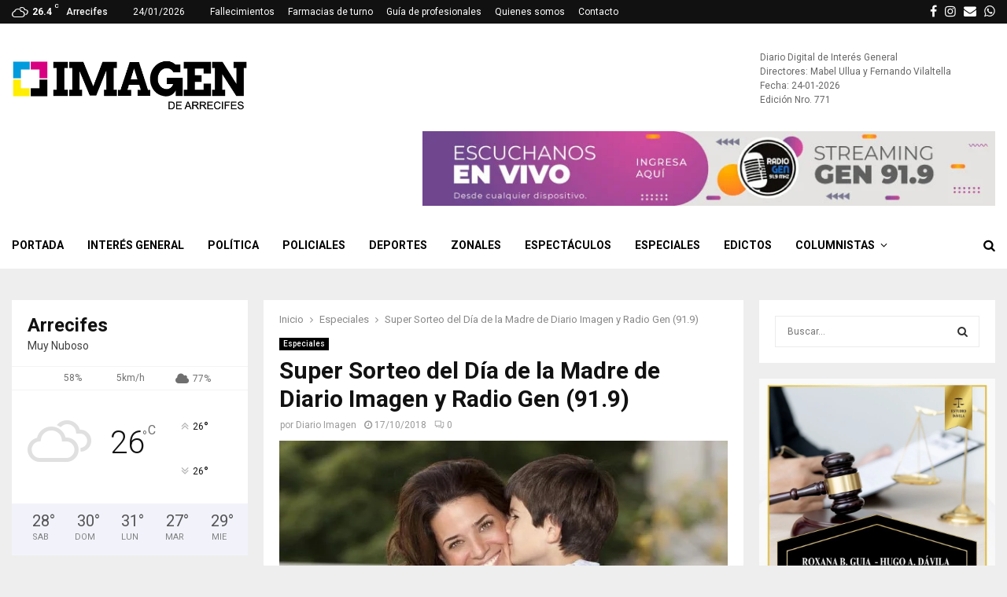

--- FILE ---
content_type: text/html; charset=UTF-8
request_url: https://diarioimagen.com.ar/super-sorteo-del-dia-de-la-madre-de-diario-imagen-y-radio-gen-91-9/
body_size: 35126
content:
<!DOCTYPE html>
<html lang="es">
<head>
	<meta charset="UTF-8">
		<meta name="viewport" content="width=device-width, initial-scale=1">
		<link rel="profile" href="https://gmpg.org/xfn/11">
	<meta name='robots' content='index, follow, max-image-preview:large, max-snippet:-1, max-video-preview:-1' />

	<!-- This site is optimized with the Yoast SEO plugin v26.8 - https://yoast.com/product/yoast-seo-wordpress/ -->
	<title>Super Sorteo del Día de la Madre de Diario Imagen y Radio Gen (91.9) - Diario Imagen de Arrecifes</title>
	<link rel="canonical" href="https://diarioimagen.com.ar/super-sorteo-del-dia-de-la-madre-de-diario-imagen-y-radio-gen-91-9/" />
	<meta property="og:locale" content="es_ES" />
	<meta property="og:type" content="article" />
	<meta property="og:title" content="Super Sorteo del Día de la Madre de Diario Imagen y Radio Gen (91.9) - Diario Imagen de Arrecifes" />
	<meta property="og:description" content="El próximo viernes, y como antesala del Día de la Madre, Radio Gen  (91.9) y diarioimagen.com.ar están preparando un súper sorteo con espectaculares premios para agasajar a mamá en su día. Los premios son: 1 Estadía para 4 personas de 4 días y 3 noches en el Hotel del Cerro..." />
	<meta property="og:url" content="https://diarioimagen.com.ar/super-sorteo-del-dia-de-la-madre-de-diario-imagen-y-radio-gen-91-9/" />
	<meta property="og:site_name" content="Diario Imagen de Arrecifes" />
	<meta property="article:publisher" content="https://www.facebook.com/diario.imagen/" />
	<meta property="article:author" content="http://facebook.com/diario.imagen/" />
	<meta property="article:published_time" content="2018-10-17T22:52:20+00:00" />
	<meta property="article:modified_time" content="2018-10-19T12:46:45+00:00" />
	<meta property="og:image" content="https://diarioimagen.com.ar/wp-content/uploads/2018/10/Dia-de-la-Madre-e1539816644767.jpg" />
	<meta property="og:image:width" content="760" />
	<meta property="og:image:height" content="439" />
	<meta property="og:image:type" content="image/jpeg" />
	<meta name="author" content="Diario Imagen" />
	<meta name="twitter:card" content="summary_large_image" />
	<meta name="twitter:label1" content="Escrito por" />
	<meta name="twitter:data1" content="Diario Imagen" />
	<meta name="twitter:label2" content="Tiempo de lectura" />
	<meta name="twitter:data2" content="1 minuto" />
	<script type="application/ld+json" class="yoast-schema-graph">{"@context":"https://schema.org","@graph":[{"@type":"Article","@id":"https://diarioimagen.com.ar/super-sorteo-del-dia-de-la-madre-de-diario-imagen-y-radio-gen-91-9/#article","isPartOf":{"@id":"https://diarioimagen.com.ar/super-sorteo-del-dia-de-la-madre-de-diario-imagen-y-radio-gen-91-9/"},"author":{"name":"Diario Imagen","@id":"https://diarioimagen.com.ar/#/schema/person/dbcbacd62948bf93875005e012614fd4"},"headline":"Super Sorteo del Día de la Madre de Diario Imagen y Radio Gen (91.9)","datePublished":"2018-10-17T22:52:20+00:00","dateModified":"2018-10-19T12:46:45+00:00","mainEntityOfPage":{"@id":"https://diarioimagen.com.ar/super-sorteo-del-dia-de-la-madre-de-diario-imagen-y-radio-gen-91-9/"},"wordCount":220,"commentCount":0,"publisher":{"@id":"https://diarioimagen.com.ar/#organization"},"image":{"@id":"https://diarioimagen.com.ar/super-sorteo-del-dia-de-la-madre-de-diario-imagen-y-radio-gen-91-9/#primaryimage"},"thumbnailUrl":"https://diarioimagen.com.ar/wp-content/uploads/2018/10/Dia-de-la-Madre-e1539816644767.jpg","keywords":["Destacadas","Día de la Madre","Gen","Imagen","Sorteo"],"articleSection":["Especiales"],"inLanguage":"es","potentialAction":[{"@type":"CommentAction","name":"Comment","target":["https://diarioimagen.com.ar/super-sorteo-del-dia-de-la-madre-de-diario-imagen-y-radio-gen-91-9/#respond"]}]},{"@type":"WebPage","@id":"https://diarioimagen.com.ar/super-sorteo-del-dia-de-la-madre-de-diario-imagen-y-radio-gen-91-9/","url":"https://diarioimagen.com.ar/super-sorteo-del-dia-de-la-madre-de-diario-imagen-y-radio-gen-91-9/","name":"Super Sorteo del Día de la Madre de Diario Imagen y Radio Gen (91.9) - Diario Imagen de Arrecifes","isPartOf":{"@id":"https://diarioimagen.com.ar/#website"},"primaryImageOfPage":{"@id":"https://diarioimagen.com.ar/super-sorteo-del-dia-de-la-madre-de-diario-imagen-y-radio-gen-91-9/#primaryimage"},"image":{"@id":"https://diarioimagen.com.ar/super-sorteo-del-dia-de-la-madre-de-diario-imagen-y-radio-gen-91-9/#primaryimage"},"thumbnailUrl":"https://diarioimagen.com.ar/wp-content/uploads/2018/10/Dia-de-la-Madre-e1539816644767.jpg","datePublished":"2018-10-17T22:52:20+00:00","dateModified":"2018-10-19T12:46:45+00:00","breadcrumb":{"@id":"https://diarioimagen.com.ar/super-sorteo-del-dia-de-la-madre-de-diario-imagen-y-radio-gen-91-9/#breadcrumb"},"inLanguage":"es","potentialAction":[{"@type":"ReadAction","target":["https://diarioimagen.com.ar/super-sorteo-del-dia-de-la-madre-de-diario-imagen-y-radio-gen-91-9/"]}]},{"@type":"ImageObject","inLanguage":"es","@id":"https://diarioimagen.com.ar/super-sorteo-del-dia-de-la-madre-de-diario-imagen-y-radio-gen-91-9/#primaryimage","url":"https://diarioimagen.com.ar/wp-content/uploads/2018/10/Dia-de-la-Madre-e1539816644767.jpg","contentUrl":"https://diarioimagen.com.ar/wp-content/uploads/2018/10/Dia-de-la-Madre-e1539816644767.jpg","width":760,"height":439,"caption":"Dia de la Madre"},{"@type":"BreadcrumbList","@id":"https://diarioimagen.com.ar/super-sorteo-del-dia-de-la-madre-de-diario-imagen-y-radio-gen-91-9/#breadcrumb","itemListElement":[{"@type":"ListItem","position":1,"name":"Inicio","item":"https://diarioimagen.com.ar/"},{"@type":"ListItem","position":2,"name":"Super Sorteo del Día de la Madre de Diario Imagen y Radio Gen (91.9)"}]},{"@type":"WebSite","@id":"https://diarioimagen.com.ar/#website","url":"https://diarioimagen.com.ar/","name":"Diario Imagen de Arrecifes","description":"Diario Imagen fue fundado en 2001 y funciona junto a Radio Gen. Ambos medios están integrados por reconocidos periodistas de la ciudad de Arrecifes.","publisher":{"@id":"https://diarioimagen.com.ar/#organization"},"potentialAction":[{"@type":"SearchAction","target":{"@type":"EntryPoint","urlTemplate":"https://diarioimagen.com.ar/?s={search_term_string}"},"query-input":{"@type":"PropertyValueSpecification","valueRequired":true,"valueName":"search_term_string"}}],"inLanguage":"es"},{"@type":"Organization","@id":"https://diarioimagen.com.ar/#organization","name":"Diario Imagen de Arrecifes","url":"https://diarioimagen.com.ar/","logo":{"@type":"ImageObject","inLanguage":"es","@id":"https://diarioimagen.com.ar/#/schema/logo/image/","url":"https://i1.wp.com/diarioimagen.com.ar/wp-content/uploads/2018/09/Logo_Diario_Imagen.png?fit=500%2C130&ssl=1","contentUrl":"https://i1.wp.com/diarioimagen.com.ar/wp-content/uploads/2018/09/Logo_Diario_Imagen.png?fit=500%2C130&ssl=1","width":500,"height":130,"caption":"Diario Imagen de Arrecifes"},"image":{"@id":"https://diarioimagen.com.ar/#/schema/logo/image/"},"sameAs":["https://www.facebook.com/diario.imagen/","https://www.instagram.com/radio.gen/"]},{"@type":"Person","@id":"https://diarioimagen.com.ar/#/schema/person/dbcbacd62948bf93875005e012614fd4","name":"Diario Imagen","image":{"@type":"ImageObject","inLanguage":"es","@id":"https://diarioimagen.com.ar/#/schema/person/image/","url":"https://secure.gravatar.com/avatar/98c301c2f822bf0f167dc6ba48251c4258bff391edf3cf639bae73ac1788198b?s=96&d=mm&r=g","contentUrl":"https://secure.gravatar.com/avatar/98c301c2f822bf0f167dc6ba48251c4258bff391edf3cf639bae73ac1788198b?s=96&d=mm&r=g","caption":"Diario Imagen"},"description":"Diario Imagen fue fundado en 2001 y funciona junto a Radio Gen. Ambos medios están integrados por reconocidos periodistas de nuestra ciudad.","sameAs":["https://diarioimagen.com.ar","http://facebook.com/diario.imagen/","https://www.instagram.com/radio.gen/"]}]}</script>
	<!-- / Yoast SEO plugin. -->


<link rel='dns-prefetch' href='//fonts.googleapis.com' />
<link rel='dns-prefetch' href='//www.googletagmanager.com' />
<link rel="alternate" type="application/rss+xml" title="Diario Imagen de Arrecifes &raquo; Feed" href="https://diarioimagen.com.ar/feed/" />
<link rel="alternate" type="application/rss+xml" title="Diario Imagen de Arrecifes &raquo; Feed de los comentarios" href="https://diarioimagen.com.ar/comments/feed/" />
<link rel="alternate" type="application/rss+xml" title="Diario Imagen de Arrecifes &raquo; Comentario Super Sorteo del Día de la Madre de Diario Imagen y Radio Gen (91.9) del feed" href="https://diarioimagen.com.ar/super-sorteo-del-dia-de-la-madre-de-diario-imagen-y-radio-gen-91-9/feed/" />
<link rel="alternate" title="oEmbed (JSON)" type="application/json+oembed" href="https://diarioimagen.com.ar/wp-json/oembed/1.0/embed?url=https%3A%2F%2Fdiarioimagen.com.ar%2Fsuper-sorteo-del-dia-de-la-madre-de-diario-imagen-y-radio-gen-91-9%2F" />
<link rel="alternate" title="oEmbed (XML)" type="text/xml+oembed" href="https://diarioimagen.com.ar/wp-json/oembed/1.0/embed?url=https%3A%2F%2Fdiarioimagen.com.ar%2Fsuper-sorteo-del-dia-de-la-madre-de-diario-imagen-y-radio-gen-91-9%2F&#038;format=xml" />
<style id='wp-img-auto-sizes-contain-inline-css' type='text/css'>
img:is([sizes=auto i],[sizes^="auto," i]){contain-intrinsic-size:3000px 1500px}
/*# sourceURL=wp-img-auto-sizes-contain-inline-css */
</style>

<link rel='stylesheet' id='sbi_styles-css' href='https://diarioimagen.com.ar/wp-content/plugins/instagram-feed/css/sbi-styles.min.css?ver=6.10.0' type='text/css' media='all' />
<style id='wp-emoji-styles-inline-css' type='text/css'>

	img.wp-smiley, img.emoji {
		display: inline !important;
		border: none !important;
		box-shadow: none !important;
		height: 1em !important;
		width: 1em !important;
		margin: 0 0.07em !important;
		vertical-align: -0.1em !important;
		background: none !important;
		padding: 0 !important;
	}
/*# sourceURL=wp-emoji-styles-inline-css */
</style>
<link rel='stylesheet' id='wp-block-library-css' href='https://diarioimagen.com.ar/wp-includes/css/dist/block-library/style.min.css?ver=6.9' type='text/css' media='all' />
<style id='global-styles-inline-css' type='text/css'>
:root{--wp--preset--aspect-ratio--square: 1;--wp--preset--aspect-ratio--4-3: 4/3;--wp--preset--aspect-ratio--3-4: 3/4;--wp--preset--aspect-ratio--3-2: 3/2;--wp--preset--aspect-ratio--2-3: 2/3;--wp--preset--aspect-ratio--16-9: 16/9;--wp--preset--aspect-ratio--9-16: 9/16;--wp--preset--color--black: #000000;--wp--preset--color--cyan-bluish-gray: #abb8c3;--wp--preset--color--white: #ffffff;--wp--preset--color--pale-pink: #f78da7;--wp--preset--color--vivid-red: #cf2e2e;--wp--preset--color--luminous-vivid-orange: #ff6900;--wp--preset--color--luminous-vivid-amber: #fcb900;--wp--preset--color--light-green-cyan: #7bdcb5;--wp--preset--color--vivid-green-cyan: #00d084;--wp--preset--color--pale-cyan-blue: #8ed1fc;--wp--preset--color--vivid-cyan-blue: #0693e3;--wp--preset--color--vivid-purple: #9b51e0;--wp--preset--gradient--vivid-cyan-blue-to-vivid-purple: linear-gradient(135deg,rgb(6,147,227) 0%,rgb(155,81,224) 100%);--wp--preset--gradient--light-green-cyan-to-vivid-green-cyan: linear-gradient(135deg,rgb(122,220,180) 0%,rgb(0,208,130) 100%);--wp--preset--gradient--luminous-vivid-amber-to-luminous-vivid-orange: linear-gradient(135deg,rgb(252,185,0) 0%,rgb(255,105,0) 100%);--wp--preset--gradient--luminous-vivid-orange-to-vivid-red: linear-gradient(135deg,rgb(255,105,0) 0%,rgb(207,46,46) 100%);--wp--preset--gradient--very-light-gray-to-cyan-bluish-gray: linear-gradient(135deg,rgb(238,238,238) 0%,rgb(169,184,195) 100%);--wp--preset--gradient--cool-to-warm-spectrum: linear-gradient(135deg,rgb(74,234,220) 0%,rgb(151,120,209) 20%,rgb(207,42,186) 40%,rgb(238,44,130) 60%,rgb(251,105,98) 80%,rgb(254,248,76) 100%);--wp--preset--gradient--blush-light-purple: linear-gradient(135deg,rgb(255,206,236) 0%,rgb(152,150,240) 100%);--wp--preset--gradient--blush-bordeaux: linear-gradient(135deg,rgb(254,205,165) 0%,rgb(254,45,45) 50%,rgb(107,0,62) 100%);--wp--preset--gradient--luminous-dusk: linear-gradient(135deg,rgb(255,203,112) 0%,rgb(199,81,192) 50%,rgb(65,88,208) 100%);--wp--preset--gradient--pale-ocean: linear-gradient(135deg,rgb(255,245,203) 0%,rgb(182,227,212) 50%,rgb(51,167,181) 100%);--wp--preset--gradient--electric-grass: linear-gradient(135deg,rgb(202,248,128) 0%,rgb(113,206,126) 100%);--wp--preset--gradient--midnight: linear-gradient(135deg,rgb(2,3,129) 0%,rgb(40,116,252) 100%);--wp--preset--font-size--small: 14px;--wp--preset--font-size--medium: 20px;--wp--preset--font-size--large: 32px;--wp--preset--font-size--x-large: 42px;--wp--preset--font-size--normal: 16px;--wp--preset--font-size--huge: 42px;--wp--preset--spacing--20: 0.44rem;--wp--preset--spacing--30: 0.67rem;--wp--preset--spacing--40: 1rem;--wp--preset--spacing--50: 1.5rem;--wp--preset--spacing--60: 2.25rem;--wp--preset--spacing--70: 3.38rem;--wp--preset--spacing--80: 5.06rem;--wp--preset--shadow--natural: 6px 6px 9px rgba(0, 0, 0, 0.2);--wp--preset--shadow--deep: 12px 12px 50px rgba(0, 0, 0, 0.4);--wp--preset--shadow--sharp: 6px 6px 0px rgba(0, 0, 0, 0.2);--wp--preset--shadow--outlined: 6px 6px 0px -3px rgb(255, 255, 255), 6px 6px rgb(0, 0, 0);--wp--preset--shadow--crisp: 6px 6px 0px rgb(0, 0, 0);}:where(.is-layout-flex){gap: 0.5em;}:where(.is-layout-grid){gap: 0.5em;}body .is-layout-flex{display: flex;}.is-layout-flex{flex-wrap: wrap;align-items: center;}.is-layout-flex > :is(*, div){margin: 0;}body .is-layout-grid{display: grid;}.is-layout-grid > :is(*, div){margin: 0;}:where(.wp-block-columns.is-layout-flex){gap: 2em;}:where(.wp-block-columns.is-layout-grid){gap: 2em;}:where(.wp-block-post-template.is-layout-flex){gap: 1.25em;}:where(.wp-block-post-template.is-layout-grid){gap: 1.25em;}.has-black-color{color: var(--wp--preset--color--black) !important;}.has-cyan-bluish-gray-color{color: var(--wp--preset--color--cyan-bluish-gray) !important;}.has-white-color{color: var(--wp--preset--color--white) !important;}.has-pale-pink-color{color: var(--wp--preset--color--pale-pink) !important;}.has-vivid-red-color{color: var(--wp--preset--color--vivid-red) !important;}.has-luminous-vivid-orange-color{color: var(--wp--preset--color--luminous-vivid-orange) !important;}.has-luminous-vivid-amber-color{color: var(--wp--preset--color--luminous-vivid-amber) !important;}.has-light-green-cyan-color{color: var(--wp--preset--color--light-green-cyan) !important;}.has-vivid-green-cyan-color{color: var(--wp--preset--color--vivid-green-cyan) !important;}.has-pale-cyan-blue-color{color: var(--wp--preset--color--pale-cyan-blue) !important;}.has-vivid-cyan-blue-color{color: var(--wp--preset--color--vivid-cyan-blue) !important;}.has-vivid-purple-color{color: var(--wp--preset--color--vivid-purple) !important;}.has-black-background-color{background-color: var(--wp--preset--color--black) !important;}.has-cyan-bluish-gray-background-color{background-color: var(--wp--preset--color--cyan-bluish-gray) !important;}.has-white-background-color{background-color: var(--wp--preset--color--white) !important;}.has-pale-pink-background-color{background-color: var(--wp--preset--color--pale-pink) !important;}.has-vivid-red-background-color{background-color: var(--wp--preset--color--vivid-red) !important;}.has-luminous-vivid-orange-background-color{background-color: var(--wp--preset--color--luminous-vivid-orange) !important;}.has-luminous-vivid-amber-background-color{background-color: var(--wp--preset--color--luminous-vivid-amber) !important;}.has-light-green-cyan-background-color{background-color: var(--wp--preset--color--light-green-cyan) !important;}.has-vivid-green-cyan-background-color{background-color: var(--wp--preset--color--vivid-green-cyan) !important;}.has-pale-cyan-blue-background-color{background-color: var(--wp--preset--color--pale-cyan-blue) !important;}.has-vivid-cyan-blue-background-color{background-color: var(--wp--preset--color--vivid-cyan-blue) !important;}.has-vivid-purple-background-color{background-color: var(--wp--preset--color--vivid-purple) !important;}.has-black-border-color{border-color: var(--wp--preset--color--black) !important;}.has-cyan-bluish-gray-border-color{border-color: var(--wp--preset--color--cyan-bluish-gray) !important;}.has-white-border-color{border-color: var(--wp--preset--color--white) !important;}.has-pale-pink-border-color{border-color: var(--wp--preset--color--pale-pink) !important;}.has-vivid-red-border-color{border-color: var(--wp--preset--color--vivid-red) !important;}.has-luminous-vivid-orange-border-color{border-color: var(--wp--preset--color--luminous-vivid-orange) !important;}.has-luminous-vivid-amber-border-color{border-color: var(--wp--preset--color--luminous-vivid-amber) !important;}.has-light-green-cyan-border-color{border-color: var(--wp--preset--color--light-green-cyan) !important;}.has-vivid-green-cyan-border-color{border-color: var(--wp--preset--color--vivid-green-cyan) !important;}.has-pale-cyan-blue-border-color{border-color: var(--wp--preset--color--pale-cyan-blue) !important;}.has-vivid-cyan-blue-border-color{border-color: var(--wp--preset--color--vivid-cyan-blue) !important;}.has-vivid-purple-border-color{border-color: var(--wp--preset--color--vivid-purple) !important;}.has-vivid-cyan-blue-to-vivid-purple-gradient-background{background: var(--wp--preset--gradient--vivid-cyan-blue-to-vivid-purple) !important;}.has-light-green-cyan-to-vivid-green-cyan-gradient-background{background: var(--wp--preset--gradient--light-green-cyan-to-vivid-green-cyan) !important;}.has-luminous-vivid-amber-to-luminous-vivid-orange-gradient-background{background: var(--wp--preset--gradient--luminous-vivid-amber-to-luminous-vivid-orange) !important;}.has-luminous-vivid-orange-to-vivid-red-gradient-background{background: var(--wp--preset--gradient--luminous-vivid-orange-to-vivid-red) !important;}.has-very-light-gray-to-cyan-bluish-gray-gradient-background{background: var(--wp--preset--gradient--very-light-gray-to-cyan-bluish-gray) !important;}.has-cool-to-warm-spectrum-gradient-background{background: var(--wp--preset--gradient--cool-to-warm-spectrum) !important;}.has-blush-light-purple-gradient-background{background: var(--wp--preset--gradient--blush-light-purple) !important;}.has-blush-bordeaux-gradient-background{background: var(--wp--preset--gradient--blush-bordeaux) !important;}.has-luminous-dusk-gradient-background{background: var(--wp--preset--gradient--luminous-dusk) !important;}.has-pale-ocean-gradient-background{background: var(--wp--preset--gradient--pale-ocean) !important;}.has-electric-grass-gradient-background{background: var(--wp--preset--gradient--electric-grass) !important;}.has-midnight-gradient-background{background: var(--wp--preset--gradient--midnight) !important;}.has-small-font-size{font-size: var(--wp--preset--font-size--small) !important;}.has-medium-font-size{font-size: var(--wp--preset--font-size--medium) !important;}.has-large-font-size{font-size: var(--wp--preset--font-size--large) !important;}.has-x-large-font-size{font-size: var(--wp--preset--font-size--x-large) !important;}
/*# sourceURL=global-styles-inline-css */
</style>

<style id='classic-theme-styles-inline-css' type='text/css'>
/*! This file is auto-generated */
.wp-block-button__link{color:#fff;background-color:#32373c;border-radius:9999px;box-shadow:none;text-decoration:none;padding:calc(.667em + 2px) calc(1.333em + 2px);font-size:1.125em}.wp-block-file__button{background:#32373c;color:#fff;text-decoration:none}
/*# sourceURL=/wp-includes/css/classic-themes.min.css */
</style>
<link rel='stylesheet' id='contact-form-7-css' href='https://diarioimagen.com.ar/wp-content/plugins/contact-form-7/includes/css/styles.css?ver=6.1.4' type='text/css' media='all' />
<link rel='stylesheet' id='pencisc-css' href='https://diarioimagen.com.ar/wp-content/plugins/penci-framework/assets/css/single-shortcode.css?ver=6.9' type='text/css' media='all' />
<link rel='stylesheet' id='penci-oswald-css' href='https://fonts.googleapis.com/css?family=Oswald%3A400&#038;ver=6.9' type='text/css' media='all' />
<link rel='stylesheet' id='wp-show-posts-css' href='https://diarioimagen.com.ar/wp-content/plugins/wp-show-posts/css/wp-show-posts-min.css?ver=1.1.6' type='text/css' media='all' />
<link rel='stylesheet' id='penci-font-awesome-css' href='https://diarioimagen.com.ar/wp-content/themes/pennews/css/font-awesome.min.css?ver=4.5.2' type='text/css' media='all' />
<link rel='stylesheet' id='penci-fonts-css' href='https://fonts.googleapis.com/css?family=Roboto%3A300%2C300italic%2C400%2C400italic%2C500%2C500italic%2C700%2C700italic%2C800%2C800italic%7CMukta+Vaani%3A300%2C300italic%2C400%2C400italic%2C500%2C500italic%2C700%2C700italic%2C800%2C800italic%7COswald%3A300%2C300italic%2C400%2C400italic%2C500%2C500italic%2C700%2C700italic%2C800%2C800italic%7CTeko%3A300%2C300italic%2C400%2C400italic%2C500%2C500italic%2C700%2C700italic%2C800%2C800italic%7CChivo%3A300%2C300italic%2C400%2C400italic%2C500%2C500italic%2C700%2C700italic%2C800%2C800italic%3A300%2C300italic%2C400%2C400italic%2C500%2C500italic%2C700%2C700italic%2C800%2C800italic%26subset%3Dcyrillic%2Ccyrillic-ext%2Cgreek%2Cgreek-ext%2Clatin-ext' type='text/css' media='all' />
<link rel='stylesheet' id='penci-review-css' href='https://diarioimagen.com.ar/wp-content/themes/pennews/css/review.css?ver=6.6.6' type='text/css' media='all' />
<link rel='stylesheet' id='penci-style-css' href='https://diarioimagen.com.ar/wp-content/themes/pennews/style.css?ver=6.6.6' type='text/css' media='all' />
<style id='penci-style-inline-css' type='text/css'>
.penci-block-vc.style-title-13:not(.footer-widget).style-title-center .penci-block-heading {border-right: 10px solid transparent; border-left: 10px solid transparent; }.site-branding h1, .site-branding h2 {margin: 0;}.penci-schema-markup { display: none !important; }.penci-entry-media .twitter-video { max-width: none !important; margin: 0 !important; }.penci-entry-media .fb-video { margin-bottom: 0; }.penci-entry-media .post-format-meta > iframe { vertical-align: top; }.penci-single-style-6 .penci-entry-media-top.penci-video-format-dailymotion:after, .penci-single-style-6 .penci-entry-media-top.penci-video-format-facebook:after, .penci-single-style-6 .penci-entry-media-top.penci-video-format-vimeo:after, .penci-single-style-6 .penci-entry-media-top.penci-video-format-twitter:after, .penci-single-style-7 .penci-entry-media-top.penci-video-format-dailymotion:after, .penci-single-style-7 .penci-entry-media-top.penci-video-format-facebook:after, .penci-single-style-7 .penci-entry-media-top.penci-video-format-vimeo:after, .penci-single-style-7 .penci-entry-media-top.penci-video-format-twitter:after { content: none; } .penci-single-style-5 .penci-entry-media.penci-video-format-dailymotion:after, .penci-single-style-5 .penci-entry-media.penci-video-format-facebook:after, .penci-single-style-5 .penci-entry-media.penci-video-format-vimeo:after, .penci-single-style-5 .penci-entry-media.penci-video-format-twitter:after { content: none; }@media screen and (max-width: 960px) { .penci-insta-thumb ul.thumbnails.penci_col_5 li, .penci-insta-thumb ul.thumbnails.penci_col_6 li { width: 33.33% !important; } .penci-insta-thumb ul.thumbnails.penci_col_7 li, .penci-insta-thumb ul.thumbnails.penci_col_8 li, .penci-insta-thumb ul.thumbnails.penci_col_9 li, .penci-insta-thumb ul.thumbnails.penci_col_10 li { width: 25% !important; } }.site-header.header--s12 .penci-menu-toggle-wapper,.site-header.header--s12 .header__social-search { flex: 1; }.site-header.header--s5 .site-branding {  padding-right: 0;margin-right: 40px; }.penci-block_37 .penci_post-meta { padding-top: 8px; }.penci-block_37 .penci-post-excerpt + .penci_post-meta { padding-top: 0; }.penci-hide-text-votes { display: none; }.penci-usewr-review {  border-top: 1px solid #ececec; }.penci-review-score {top: 5px; position: relative; }.penci-social-counter.penci-social-counter--style-3 .penci-social__empty a, .penci-social-counter.penci-social-counter--style-4 .penci-social__empty a, .penci-social-counter.penci-social-counter--style-5 .penci-social__empty a, .penci-social-counter.penci-social-counter--style-6 .penci-social__empty a { display: flex; justify-content: center; align-items: center; }.penci-block-error { padding: 0 20px 20px; }@media screen and (min-width: 1240px){ .penci_dis_padding_bw .penci-content-main.penci-col-4:nth-child(3n+2) { padding-right: 15px; padding-left: 15px; }}.bos_searchbox_widget_class.penci-vc-column-1 #flexi_searchbox #b_searchboxInc .b_submitButton_wrapper{ padding-top: 10px; padding-bottom: 10px; }.mfp-image-holder .mfp-close, .mfp-iframe-holder .mfp-close { background: transparent; border-color: transparent; }h1, h2, h3, h4, h5, h6,.error404 .page-title,
		.error404 .penci-block-vc .penci-block__title, .footer__bottom.style-2 .block-title {font-family: 'Roboto', sans-serif}h1, h2, h3, h4, h5, h6,.error404 .page-title,
		 .error404 .penci-block-vc .penci-block__title, .product_list_widget .product-title, .footer__bottom.style-2 .block-title {font-weight: 700}.penci-topbar h3, .penci-topbar, .penci-topbar ul.menu>li>a,.penci-topbar ul.menu li ul.sub-menu li a,.penci-topbar ul.topbar__logout li a, .topbar_weather .penci-weather-degrees{ font-size: 12px; }.penci-topbar .topbar__social-media a{ font-size: 16px; }.penci-topbar.header--s7, .penci-topbar.header--s7 h3, 
		.penci-topbar.header--s7 ul li,
		.penci-topbar.header--s7 .topbar__trending .headline-title{ text-transform: none !important; }.penci-topbar{ background-color:#111111 ; }.penci-topbar,.penci-topbar a, .penci-topbar ul li a{ color:#ffffff ; }.penci-topbar a:hover , .penci-topbar ul li a:hover{ color:#009bdd !important; }.topbar__social-media a:hover{ color:#009bdd ; }.penci-topbar ul.menu li ul.sub-menu{ background-color:#111111 ; }.penci-topbar ul.menu li ul.sub-menu li a{ color:#ffffff ; }.penci-topbar ul.menu li ul.sub-menu li a:hover{ color:#009bdd ; }.penci-topbar ul.menu li ul.sub-menu li{ border-color:#212121 ; }.penci-topbar .topbar__trending .headline-title{ background-color:#d9007f ; }.header--s2 .site-branding,.header--s2 .site-branding img {max-width: 300px !important;overflow: hidden; }#site-navigation .penci-megamenu .penci-content-megamenu .penci-mega-latest-posts .penci-mega-post a:not(.mega-cat-name){ font-size: 14px; }.main-navigation > ul:not(.children) > li ul.sub-menu{ border-top: 0 !important; }.penci-post-pagination h5{ font-size:16px; }.penci-author-content h5 a{ font-size:16px; }.penci-post-related .item-related h4{ font-size:15px; }
		.penci-post-related .post-title-box .post-box-title,
		.post-comments .post-title-box .post-box-title, 
		.site-content .post-comments #respond h3{ font-size: 16px !important; }form#commentform > div.penci-gdpr-message{ font-size: 10px !important; }.penci-menu-hbg-widgets .menu-hbg-title { font-family:'Chivo', sans-serif }
		.woocommerce div.product .related > h2,.woocommerce div.product .upsells > h2,
		.post-title-box .post-box-title,.site-content #respond h3,.site-content .widget-title,
		.site-content .widgettitle,
		body.page-template-full-width.page-paged-2 .site-content .widget.penci-block-vc .penci-block__title,
		body:not( .page-template-full-width ) .site-content .widget.penci-block-vc .penci-block__title{ font-size:16px !important;font-weight:700 !important;font-family:'Chivo', sans-serif !important; }.site-content .widget.penci-block-vc .penci-block__title{ text-transform: none; }.site-footer .penci-block-vc .penci-block__title{ font-size:15px;font-weight:600;font-family:'Roboto', sans-serif; }.penci-popup-login-register .penci-login-container a:hover{ color:#bb1919 ; }.penci-popup-login-register .penci-login-container .penci-login input[type="submit"]{ background-color:#bb1919 ; }.buy-button{ background-color:#009bdd !important; }.penci-menuhbg-toggle:hover .lines-button:after,.penci-menuhbg-toggle:hover .penci-lines:before,.penci-menuhbg-toggle:hover .penci-lines:after.penci-login-container a,.penci_list_shortcode li:before,.footer__sidebars .penci-block-vc .penci__post-title a:hover,.penci-viewall-results a:hover,.post-entry .penci-portfolio-filter ul li.active a, .penci-portfolio-filter ul li.active a,.penci-ajax-search-results-wrapper .penci__post-title a:hover{ color: #009bdd; }.penci-tweets-widget-content .icon-tweets,.penci-tweets-widget-content .tweet-intents a,.penci-tweets-widget-content .tweet-intents span:after,.woocommerce .star-rating span,.woocommerce .comment-form p.stars a:hover,.woocommerce div.product .woocommerce-tabs ul.tabs li a:hover,.penci-subcat-list .flexMenu-viewMore:hover a, .penci-subcat-list .flexMenu-viewMore:focus a,.penci-subcat-list .flexMenu-viewMore .flexMenu-popup .penci-subcat-item a:hover,.penci-owl-carousel-style .owl-dot.active span, .penci-owl-carousel-style .owl-dot:hover span,.penci-owl-carousel-slider .owl-dot.active span,.penci-owl-carousel-slider .owl-dot:hover span{ color: #009bdd; }.penci-owl-carousel-slider .owl-dot.active span,.penci-owl-carousel-slider .owl-dot:hover span{ background-color: #009bdd; }blockquote, q,.penci-post-pagination a:hover,a:hover,.penci-entry-meta a:hover,.penci-portfolio-below_img .inner-item-portfolio .portfolio-desc a:hover h3,.main-navigation.penci_disable_padding_menu > ul:not(.children) > li:hover > a,.main-navigation.penci_disable_padding_menu > ul:not(.children) > li:active > a,.main-navigation.penci_disable_padding_menu > ul:not(.children) > li.current-menu-item > a,.main-navigation.penci_disable_padding_menu > ul:not(.children) > li.current-menu-ancestor > a,.main-navigation.penci_disable_padding_menu > ul:not(.children) > li.current-category-ancestor > a,.site-header.header--s11 .main-navigation.penci_enable_line_menu .menu > li:hover > a,.site-header.header--s11 .main-navigation.penci_enable_line_menu .menu > li:active > a,.site-header.header--s11 .main-navigation.penci_enable_line_menu .menu > li.current-menu-item > a,.main-navigation.penci_disable_padding_menu ul.menu > li > a:hover,.main-navigation ul li:hover > a,.main-navigation ul li:active > a,.main-navigation li.current-menu-item > a,#site-navigation .penci-megamenu .penci-mega-child-categories a.cat-active,#site-navigation .penci-megamenu .penci-content-megamenu .penci-mega-latest-posts .penci-mega-post a:not(.mega-cat-name):hover,.penci-post-pagination h5 a:hover{ color: #009bdd; }.main-navigation.penci_disable_padding_menu > ul:not(.children) > li.highlight-button > a{ color: #009bdd;border-color: #009bdd; }.main-navigation.penci_disable_padding_menu > ul:not(.children) > li.highlight-button:hover > a,.main-navigation.penci_disable_padding_menu > ul:not(.children) > li.highlight-button:active > a,.main-navigation.penci_disable_padding_menu > ul:not(.children) > li.highlight-button.current-category-ancestor > a,.main-navigation.penci_disable_padding_menu > ul:not(.children) > li.highlight-button.current-category-ancestor > a,.main-navigation.penci_disable_padding_menu > ul:not(.children) > li.highlight-button.current-menu-ancestor > a,.main-navigation.penci_disable_padding_menu > ul:not(.children) > li.highlight-button.current-menu-item > a{ border-color: #009bdd; }.penci-menu-hbg .primary-menu-mobile li a:hover,.penci-menu-hbg .primary-menu-mobile li.toggled-on > a,.penci-menu-hbg .primary-menu-mobile li.toggled-on > .dropdown-toggle,.penci-menu-hbg .primary-menu-mobile li.current-menu-item > a,.penci-menu-hbg .primary-menu-mobile li.current-menu-item > .dropdown-toggle,.mobile-sidebar .primary-menu-mobile li a:hover,.mobile-sidebar .primary-menu-mobile li.toggled-on-first > a,.mobile-sidebar .primary-menu-mobile li.toggled-on > a,.mobile-sidebar .primary-menu-mobile li.toggled-on > .dropdown-toggle,.mobile-sidebar .primary-menu-mobile li.current-menu-item > a,.mobile-sidebar .primary-menu-mobile li.current-menu-item > .dropdown-toggle,.mobile-sidebar #sidebar-nav-logo a,.mobile-sidebar #sidebar-nav-logo a:hover.mobile-sidebar #sidebar-nav-logo:before,.penci-recipe-heading a.penci-recipe-print,.widget a:hover,.widget.widget_recent_entries li a:hover, .widget.widget_recent_comments li a:hover, .widget.widget_meta li a:hover,.penci-topbar a:hover,.penci-topbar ul li:hover,.penci-topbar ul li a:hover,.penci-topbar ul.menu li ul.sub-menu li a:hover,.site-branding a, .site-branding .site-title{ color: #009bdd; }.penci-viewall-results a:hover,.penci-ajax-search-results-wrapper .penci__post-title a:hover,.header__search_dis_bg .search-click:hover,.header__social-media a:hover,.penci-login-container .link-bottom a,.error404 .page-content a,.penci-no-results .search-form .search-submit:hover,.error404 .page-content .search-form .search-submit:hover,.penci_breadcrumbs a:hover, .penci_breadcrumbs a:hover span,.penci-archive .entry-meta a:hover,.penci-caption-above-img .wp-caption a:hover,.penci-author-content .author-social:hover,.entry-content a,.comment-content a,.penci-page-style-5 .penci-active-thumb .penci-entry-meta a:hover,.penci-single-style-5 .penci-active-thumb .penci-entry-meta a:hover{ color: #009bdd; }blockquote:not(.wp-block-quote).style-2:before{ background-color: transparent; }blockquote.style-2:before,blockquote:not(.wp-block-quote),blockquote.style-2 cite, blockquote.style-2 .author,blockquote.style-3 cite, blockquote.style-3 .author,.woocommerce ul.products li.product .price,.woocommerce ul.products li.product .price ins,.woocommerce div.product p.price ins,.woocommerce div.product span.price ins, .woocommerce div.product p.price, .woocommerce div.product span.price,.woocommerce div.product .entry-summary div[itemprop="description"] blockquote:before, .woocommerce div.product .woocommerce-tabs #tab-description blockquote:before,.woocommerce-product-details__short-description blockquote:before,.woocommerce div.product .entry-summary div[itemprop="description"] blockquote cite, .woocommerce div.product .entry-summary div[itemprop="description"] blockquote .author,.woocommerce div.product .woocommerce-tabs #tab-description blockquote cite, .woocommerce div.product .woocommerce-tabs #tab-description blockquote .author,.woocommerce div.product .product_meta > span a:hover,.woocommerce div.product .woocommerce-tabs ul.tabs li.active{ color: #009bdd; }.woocommerce #respond input#submit.alt.disabled:hover,.woocommerce #respond input#submit.alt:disabled:hover,.woocommerce #respond input#submit.alt:disabled[disabled]:hover,.woocommerce a.button.alt.disabled,.woocommerce a.button.alt.disabled:hover,.woocommerce a.button.alt:disabled,.woocommerce a.button.alt:disabled:hover,.woocommerce a.button.alt:disabled[disabled],.woocommerce a.button.alt:disabled[disabled]:hover,.woocommerce button.button.alt.disabled,.woocommerce button.button.alt.disabled:hover,.woocommerce button.button.alt:disabled,.woocommerce button.button.alt:disabled:hover,.woocommerce button.button.alt:disabled[disabled],.woocommerce button.button.alt:disabled[disabled]:hover,.woocommerce input.button.alt.disabled,.woocommerce input.button.alt.disabled:hover,.woocommerce input.button.alt:disabled,.woocommerce input.button.alt:disabled:hover,.woocommerce input.button.alt:disabled[disabled],.woocommerce input.button.alt:disabled[disabled]:hover{ background-color: #009bdd; }.woocommerce ul.cart_list li .amount, .woocommerce ul.product_list_widget li .amount,.woocommerce table.shop_table td.product-name a:hover,.woocommerce-cart .cart-collaterals .cart_totals table td .amount,.woocommerce .woocommerce-info:before,.woocommerce form.checkout table.shop_table .order-total .amount,.post-entry .penci-portfolio-filter ul li a:hover,.post-entry .penci-portfolio-filter ul li.active a,.penci-portfolio-filter ul li a:hover,.penci-portfolio-filter ul li.active a,#bbpress-forums li.bbp-body ul.forum li.bbp-forum-info a:hover,#bbpress-forums li.bbp-body ul.topic li.bbp-topic-title a:hover,#bbpress-forums li.bbp-body ul.forum li.bbp-forum-info .bbp-forum-content a,#bbpress-forums li.bbp-body ul.topic p.bbp-topic-meta a,#bbpress-forums .bbp-breadcrumb a:hover, #bbpress-forums .bbp-breadcrumb .bbp-breadcrumb-current:hover,#bbpress-forums .bbp-forum-freshness a:hover,#bbpress-forums .bbp-topic-freshness a:hover{ color: #009bdd; }.footer__bottom a,.footer__logo a, .footer__logo a:hover,.site-info a,.site-info a:hover,.sub-footer-menu li a:hover,.footer__sidebars a:hover,.penci-block-vc .social-buttons a:hover,.penci-inline-related-posts .penci_post-meta a:hover,.penci__general-meta .penci_post-meta a:hover,.penci-block_video.style-1 .penci_post-meta a:hover,.penci-block_video.style-7 .penci_post-meta a:hover,.penci-block-vc .penci-block__title a:hover,.penci-block-vc.style-title-2 .penci-block__title a:hover,.penci-block-vc.style-title-2:not(.footer-widget) .penci-block__title a:hover,.penci-block-vc.style-title-4 .penci-block__title a:hover,.penci-block-vc.style-title-4:not(.footer-widget) .penci-block__title a:hover,.penci-block-vc .penci-subcat-filter .penci-subcat-item a.active, .penci-block-vc .penci-subcat-filter .penci-subcat-item a:hover ,.penci-block_1 .penci_post-meta a:hover,.penci-inline-related-posts.penci-irp-type-grid .penci__post-title:hover{ color: #009bdd; }.penci-block_10 .penci-posted-on a,.penci-block_10 .penci-block__title a:hover,.penci-block_10 .penci__post-title a:hover,.penci-block_26 .block26_first_item .penci__post-title:hover,.penci-block_30 .penci_post-meta a:hover,.penci-block_33 .block33_big_item .penci_post-meta a:hover,.penci-block_36 .penci-chart-text,.penci-block_video.style-1 .block_video_first_item.penci-title-ab-img .penci_post_content a:hover,.penci-block_video.style-1 .block_video_first_item.penci-title-ab-img .penci_post-meta a:hover,.penci-block_video.style-6 .penci__post-title:hover,.penci-block_video.style-7 .penci__post-title:hover,.penci-owl-featured-area.style-12 .penci-small_items h3 a:hover,.penci-owl-featured-area.style-12 .penci-small_items .penci-slider__meta a:hover ,.penci-owl-featured-area.style-12 .penci-small_items .owl-item.current h3 a,.penci-owl-featured-area.style-13 .penci-small_items h3 a:hover,.penci-owl-featured-area.style-13 .penci-small_items .penci-slider__meta a:hover,.penci-owl-featured-area.style-13 .penci-small_items .owl-item.current h3 a,.penci-owl-featured-area.style-14 .penci-small_items h3 a:hover,.penci-owl-featured-area.style-14 .penci-small_items .penci-slider__meta a:hover ,.penci-owl-featured-area.style-14 .penci-small_items .owl-item.current h3 a,.penci-owl-featured-area.style-17 h3 a:hover,.penci-owl-featured-area.style-17 .penci-slider__meta a:hover,.penci-fslider28-wrapper.penci-block-vc .penci-slider-nav a:hover,.penci-videos-playlist .penci-video-nav .penci-video-playlist-item .penci-video-play-icon,.penci-videos-playlist .penci-video-nav .penci-video-playlist-item.is-playing { color: #009bdd; }.penci-block_video.style-7 .penci_post-meta a:hover,.penci-ajax-more.disable_bg_load_more .penci-ajax-more-button:hover, .penci-ajax-more.disable_bg_load_more .penci-block-ajax-more-button:hover{ color: #009bdd; }.site-main #buddypress input[type=submit]:hover,.site-main #buddypress div.generic-button a:hover,.site-main #buddypress .comment-reply-link:hover,.site-main #buddypress a.button:hover,.site-main #buddypress a.button:focus,.site-main #buddypress ul.button-nav li a:hover,.site-main #buddypress ul.button-nav li.current a,.site-main #buddypress .dir-search input[type=submit]:hover, .site-main #buddypress .groups-members-search input[type=submit]:hover,.site-main #buddypress div.item-list-tabs ul li.selected a,.site-main #buddypress div.item-list-tabs ul li.current a,.site-main #buddypress div.item-list-tabs ul li a:hover{ border-color: #009bdd;background-color: #009bdd; }.site-main #buddypress table.notifications thead tr, .site-main #buddypress table.notifications-settings thead tr,.site-main #buddypress table.profile-settings thead tr, .site-main #buddypress table.profile-fields thead tr,.site-main #buddypress table.profile-settings thead tr, .site-main #buddypress table.profile-fields thead tr,.site-main #buddypress table.wp-profile-fields thead tr, .site-main #buddypress table.messages-notices thead tr,.site-main #buddypress table.forum thead tr{ border-color: #009bdd;background-color: #009bdd; }.site-main .bbp-pagination-links a:hover, .site-main .bbp-pagination-links span.current,#buddypress div.item-list-tabs:not(#subnav) ul li.selected a, #buddypress div.item-list-tabs:not(#subnav) ul li.current a, #buddypress div.item-list-tabs:not(#subnav) ul li a:hover,#buddypress ul.item-list li div.item-title a, #buddypress ul.item-list li h4 a,div.bbp-template-notice a,#bbpress-forums li.bbp-body ul.topic li.bbp-topic-title a,#bbpress-forums li.bbp-body .bbp-forums-list li,.site-main #buddypress .activity-header a:first-child, #buddypress .comment-meta a:first-child, #buddypress .acomment-meta a:first-child{ color: #009bdd !important; }.single-tribe_events .tribe-events-schedule .tribe-events-cost{ color: #009bdd; }.tribe-events-list .tribe-events-loop .tribe-event-featured,#tribe-events .tribe-events-button,#tribe-events .tribe-events-button:hover,#tribe_events_filters_wrapper input[type=submit],.tribe-events-button, .tribe-events-button.tribe-active:hover,.tribe-events-button.tribe-inactive,.tribe-events-button:hover,.tribe-events-calendar td.tribe-events-present div[id*=tribe-events-daynum-],.tribe-events-calendar td.tribe-events-present div[id*=tribe-events-daynum-]>a,#tribe-bar-form .tribe-bar-submit input[type=submit]:hover{ background-color: #009bdd; }.woocommerce span.onsale,.show-search:after,select option:focus,.woocommerce .widget_shopping_cart p.buttons a:hover, .woocommerce.widget_shopping_cart p.buttons a:hover, .woocommerce .widget_price_filter .price_slider_amount .button:hover, .woocommerce div.product form.cart .button:hover,.woocommerce .widget_price_filter .ui-slider .ui-slider-handle,.penci-block-vc.style-title-2:not(.footer-widget) .penci-block__title a, .penci-block-vc.style-title-2:not(.footer-widget) .penci-block__title span,.penci-block-vc.style-title-3:not(.footer-widget) .penci-block-heading:after,.penci-block-vc.style-title-4:not(.footer-widget) .penci-block__title a, .penci-block-vc.style-title-4:not(.footer-widget) .penci-block__title span,.penci-archive .penci-archive__content .penci-cat-links a:hover,.mCSB_scrollTools .mCSB_dragger .mCSB_dragger_bar,.penci-block-vc .penci-cat-name:hover,#buddypress .activity-list li.load-more, #buddypress .activity-list li.load-newest,#buddypress .activity-list li.load-more:hover, #buddypress .activity-list li.load-newest:hover,.site-main #buddypress button:hover, .site-main #buddypress a.button:hover, .site-main #buddypress input[type=button]:hover, .site-main #buddypress input[type=reset]:hover{ background-color: #009bdd; }.penci-block-vc.style-title-grid:not(.footer-widget) .penci-block__title span, .penci-block-vc.style-title-grid:not(.footer-widget) .penci-block__title a,.penci-block-vc .penci_post_thumb:hover .penci-cat-name,.mCSB_scrollTools .mCSB_dragger:active .mCSB_dragger_bar,.mCSB_scrollTools .mCSB_dragger.mCSB_dragger_onDrag .mCSB_dragger_bar,.main-navigation > ul:not(.children) > li:hover > a,.main-navigation > ul:not(.children) > li:active > a,.main-navigation > ul:not(.children) > li.current-menu-item > a,.main-navigation.penci_enable_line_menu > ul:not(.children) > li > a:before,.main-navigation a:hover,#site-navigation .penci-megamenu .penci-mega-thumbnail .mega-cat-name:hover,#site-navigation .penci-megamenu .penci-mega-thumbnail:hover .mega-cat-name,.penci-review-process span,.penci-review-score-total,.topbar__trending .headline-title,.header__search:not(.header__search_dis_bg) .search-click,.cart-icon span.items-number{ background-color: #009bdd; }.login__form .login__form__login-submit input:hover,.penci-login-container .penci-login input[type="submit"]:hover,.penci-archive .penci-entry-categories a:hover,.single .penci-cat-links a:hover,.page .penci-cat-links a:hover,.woocommerce #respond input#submit:hover, .woocommerce a.button:hover, .woocommerce button.button:hover, .woocommerce input.button:hover,.woocommerce div.product .entry-summary div[itemprop="description"]:before,.woocommerce div.product .entry-summary div[itemprop="description"] blockquote .author span:after, .woocommerce div.product .woocommerce-tabs #tab-description blockquote .author span:after,.woocommerce-product-details__short-description blockquote .author span:after,.woocommerce #respond input#submit.alt:hover, .woocommerce a.button.alt:hover, .woocommerce button.button.alt:hover, .woocommerce input.button.alt:hover,#scroll-to-top:hover,div.wpforms-container .wpforms-form input[type=submit]:hover,div.wpforms-container .wpforms-form button[type=submit]:hover,div.wpforms-container .wpforms-form .wpforms-page-button:hover,div.wpforms-container .wpforms-form .wpforms-page-button:hover,#respond #submit:hover,.wpcf7 input[type="submit"]:hover,.widget_wysija input[type="submit"]:hover{ background-color: #009bdd; }.penci-block_video .penci-close-video:hover,.penci-block_5 .penci_post_thumb:hover .penci-cat-name,.penci-block_25 .penci_post_thumb:hover .penci-cat-name,.penci-block_8 .penci_post_thumb:hover .penci-cat-name,.penci-block_14 .penci_post_thumb:hover .penci-cat-name,.penci-block-vc.style-title-grid .penci-block__title span, .penci-block-vc.style-title-grid .penci-block__title a,.penci-block_7 .penci_post_thumb:hover .penci-order-number,.penci-block_15 .penci-post-order,.penci-news_ticker .penci-news_ticker__title{ background-color: #009bdd; }.penci-owl-featured-area .penci-item-mag:hover .penci-slider__cat .penci-cat-name,.penci-owl-featured-area .penci-slider__cat .penci-cat-name:hover,.penci-owl-featured-area.style-12 .penci-small_items .owl-item.current .penci-cat-name,.penci-owl-featured-area.style-13 .penci-big_items .penci-slider__cat .penci-cat-name,.penci-owl-featured-area.style-13 .button-read-more:hover,.penci-owl-featured-area.style-13 .penci-small_items .owl-item.current .penci-cat-name,.penci-owl-featured-area.style-14 .penci-small_items .owl-item.current .penci-cat-name,.penci-owl-featured-area.style-18 .penci-slider__cat .penci-cat-name{ background-color: #009bdd; }.show-search .show-search__content:after,.penci-wide-content .penci-owl-featured-area.style-23 .penci-slider__text,.penci-grid_2 .grid2_first_item:hover .penci-cat-name,.penci-grid_2 .penci-post-item:hover .penci-cat-name,.penci-grid_3 .penci-post-item:hover .penci-cat-name,.penci-grid_1 .penci-post-item:hover .penci-cat-name,.penci-videos-playlist .penci-video-nav .penci-playlist-title,.widget-area .penci-videos-playlist .penci-video-nav .penci-video-playlist-item .penci-video-number,.widget-area .penci-videos-playlist .penci-video-nav .penci-video-playlist-item .penci-video-play-icon,.widget-area .penci-videos-playlist .penci-video-nav .penci-video-playlist-item .penci-video-paused-icon,.penci-owl-featured-area.style-17 .penci-slider__text::after,#scroll-to-top:hover{ background-color: #009bdd; }.featured-area-custom-slider .penci-owl-carousel-slider .owl-dot span,.main-navigation > ul:not(.children) > li ul.sub-menu,.error404 .not-found,.error404 .penci-block-vc,.woocommerce .woocommerce-error, .woocommerce .woocommerce-info, .woocommerce .woocommerce-message,.penci-owl-featured-area.style-12 .penci-small_items,.penci-owl-featured-area.style-12 .penci-small_items .owl-item.current .penci_post_thumb,.penci-owl-featured-area.style-13 .button-read-more:hover{ border-color: #009bdd; }.widget .tagcloud a:hover,.penci-social-buttons .penci-social-item.like.liked,.site-footer .widget .tagcloud a:hover,.penci-recipe-heading a.penci-recipe-print:hover,.penci-custom-slider-container .pencislider-content .pencislider-btn-trans:hover,button:hover,.button:hover, .entry-content a.button:hover,.penci-vc-btn-wapper .penci-vc-btn.penci-vcbtn-trans:hover, input[type="button"]:hover,input[type="reset"]:hover,input[type="submit"]:hover,.penci-ajax-more .penci-ajax-more-button:hover,.penci-ajax-more .penci-portfolio-more-button:hover,.woocommerce nav.woocommerce-pagination ul li a:focus, .woocommerce nav.woocommerce-pagination ul li a:hover,.woocommerce nav.woocommerce-pagination ul li span.current,.penci-block_10 .penci-more-post:hover,.penci-block_15 .penci-more-post:hover,.penci-block_36 .penci-more-post:hover,.penci-block_video.style-7 .penci-owl-carousel-slider .owl-dot.active span,.penci-block_video.style-7 .penci-owl-carousel-slider .owl-dot:hover span ,.penci-block_video.style-7 .penci-owl-carousel-slider .owl-dot:hover span ,.penci-ajax-more .penci-ajax-more-button:hover,.penci-ajax-more .penci-block-ajax-more-button:hover,.penci-ajax-more .penci-ajax-more-button.loading-posts:hover, .penci-ajax-more .penci-block-ajax-more-button.loading-posts:hover,.site-main #buddypress .activity-list li.load-more a:hover, .site-main #buddypress .activity-list li.load-newest a,.penci-owl-carousel-slider.penci-tweets-slider .owl-dots .owl-dot.active span, .penci-owl-carousel-slider.penci-tweets-slider .owl-dots .owl-dot:hover span,.penci-pagination:not(.penci-ajax-more) span.current, .penci-pagination:not(.penci-ajax-more) a:hover{border-color:#009bdd;background-color: #009bdd;}.penci-owl-featured-area.style-23 .penci-slider-overlay{ 
		background: -moz-linear-gradient(left, transparent 26%, #009bdd  65%);
	    background: -webkit-gradient(linear, left top, right top, color-stop(26%, #009bdd ), color-stop(65%, transparent));
	    background: -webkit-linear-gradient(left, transparent 26%, #009bdd 65%);
	    background: -o-linear-gradient(left, transparent 26%, #009bdd 65%);
	    background: -ms-linear-gradient(left, transparent 26%, #009bdd 65%);
	    background: linear-gradient(to right, transparent 26%, #009bdd 65%);
	    filter: progid:DXImageTransform.Microsoft.gradient(startColorstr='#009bdd', endColorstr='#009bdd', GradientType=1);
		 }.site-main #buddypress .activity-list li.load-more a, .site-main #buddypress .activity-list li.load-newest a,.header__search:not(.header__search_dis_bg) .search-click:hover,.tagcloud a:hover,.site-footer .widget .tagcloud a:hover{ transition: all 0.3s; opacity: 0.8; }.penci-loading-animation-1 .penci-loading-animation,.penci-loading-animation-1 .penci-loading-animation:before,.penci-loading-animation-1 .penci-loading-animation:after,.penci-loading-animation-5 .penci-loading-animation,.penci-loading-animation-6 .penci-loading-animation:before,.penci-loading-animation-7 .penci-loading-animation,.penci-loading-animation-8 .penci-loading-animation,.penci-loading-animation-9 .penci-loading-circle-inner:before,.penci-load-thecube .penci-load-cube:before,.penci-three-bounce .one,.penci-three-bounce .two,.penci-three-bounce .three{ background-color: #009bdd; }.header__social-media a:hover{ color:#009bdd; }.penci-menuhbg-toggle .lines-button:after,
		.penci-menuhbg-toggle .penci-lines:before,
		.penci-menuhbg-toggle .penci-lines:after{ background-color:#000000; }.site-header{ background-color:#ffffff; }.site-header{
			box-shadow: inset 0 -1px 0 #ffffff;
			-webkit-box-shadow: inset 0 -1px 0 #ffffff;
			-moz-box-shadow: inset 0 -1px 0 #ffffff;
		  }.site-header.header--s2:before, .site-header.header--s3:not(.header--s4):before, .site-header.header--s6:before{ background-color:#ffffff !important }.main-navigation ul.menu > li > a{ color:#000000 }.main-navigation.penci_enable_line_menu > ul:not(.children) > li > a:before{background-color: #009bdd; }.main-navigation > ul:not(.children) > li:hover > a,.main-navigation > ul:not(.children) > li.current-category-ancestor > a,.main-navigation > ul:not(.children) > li.current-menu-ancestor > a,.main-navigation > ul:not(.children) > li.current-menu-item > a,.site-header.header--s11 .main-navigation.penci_enable_line_menu .menu > li:hover > a,.site-header.header--s11 .main-navigation.penci_enable_line_menu .menu > li:active > a,.site-header.header--s11 .main-navigation.penci_enable_line_menu .menu > li.current-category-ancestor > a,.site-header.header--s11 .main-navigation.penci_enable_line_menu .menu > li.current-menu-ancestor > a,.site-header.header--s11 .main-navigation.penci_enable_line_menu .menu > li.current-menu-item > a,.main-navigation.penci_disable_padding_menu > ul:not(.children) > li:hover > a,.main-navigation.penci_disable_padding_menu > ul:not(.children) > li.current-category-ancestor > a,.main-navigation.penci_disable_padding_menu > ul:not(.children) > li.current-menu-ancestor > a,.main-navigation.penci_disable_padding_menu > ul:not(.children) > li.current-menu-item > a,.main-navigation.penci_disable_padding_menu ul.menu > li > a:hover,.main-navigation ul.menu > li.current-menu-item > a,.main-navigation ul.menu > li > a:hover{ color: #009bdd }.main-navigation.penci_disable_padding_menu > ul:not(.children) > li.highlight-button > a{ color: #009bdd;border-color: #009bdd; }.main-navigation.penci_disable_padding_menu > ul:not(.children) > li.highlight-button:hover > a,.main-navigation.penci_disable_padding_menu > ul:not(.children) > li.highlight-button:active > a,.main-navigation.penci_disable_padding_menu > ul:not(.children) > li.highlight-button.current-category-ancestor > a,.main-navigation.penci_disable_padding_menu > ul:not(.children) > li.highlight-button.current-menu-ancestor > a,.main-navigation.penci_disable_padding_menu > ul:not(.children) > li.highlight-button.current-menu-item > a{ border-color: #009bdd; }.main-navigation > ul:not(.children) > li:hover > a,.main-navigation > ul:not(.children) > li:active > a,.main-navigation > ul:not(.children) > li.current-category-ancestor > a,.main-navigation > ul:not(.children) > li.current-menu-ancestor > a,.main-navigation > ul:not(.children) > li.current-menu-item > a,.site-header.header--s11 .main-navigation.penci_enable_line_menu .menu > li:hover > a,.site-header.header--s11 .main-navigation.penci_enable_line_menu .menu > li:active > a,.site-header.header--s11 .main-navigation.penci_enable_line_menu .menu > li.current-category-ancestor > a,.site-header.header--s11 .main-navigation.penci_enable_line_menu .menu > li.current-menu-ancestor > a,.site-header.header--s11 .main-navigation.penci_enable_line_menu .menu > li.current-menu-item > a,.main-navigation ul.menu > li > a:hover{ background-color: #009bdd }.main-navigation ul li:not( .penci-mega-menu ) ul li.current-category-ancestor > a,.main-navigation ul li:not( .penci-mega-menu ) ul li.current-menu-ancestor > a,.main-navigation ul li:not( .penci-mega-menu ) ul li.current-menu-item > a,.main-navigation ul li:not( .penci-mega-menu ) ul a:hover{ color:#009bdd }.header__search:not(.header__search_dis_bg) .search-click, .header__search_dis_bg .search-click{ color: #000000 }.header__search:not(.header__search_dis_bg) .search-click{ background-color:#000000; }
		.show-search .search-submit:hover,
		 .header__search_dis_bg .search-click:hover,
		 .header__search:not(.header__search_dis_bg) .search-click:hover,
		 .header__search:not(.header__search_dis_bg) .search-click:active,
		 .header__search:not(.header__search_dis_bg) .search-click.search-click-forcus{ color:#1e73be; }.header__search:not(.header__search_dis_bg)
		 .search-click:hover, .header__search:not(.header__search_dis_bg) .search-click:active,
		  .header__search:not(.header__search_dis_bg) .search-click.search-click-forcus{ background-color:#ffffff; }.penci-header-mobile .penci-header-mobile_container{ background-color:#ffffff; }.penci-header-mobile  .menu-toggle, .penci_dark_layout .menu-toggle{ color:#000000; }.penci-widget-sidebar .penci-block__title{ text-transform: none; }#main .widget .tagcloud a{ }#main .widget .tagcloud a:hover{}.single .penci-cat-links a:hover, .page .penci-cat-links a:hover{ background-color:#bb1919; }.site-footer{ background-color:#111111 ; }.footer__bottom { background-color:#eeeeee ; }.footer__bottom .penci-footer-text-wrap{ color:#333333 ; }.footer__bottom.style-2 .block-title{color:#333333 ; }.footer__bottom a{ color:#009bdd ; }.footer__bottom a:hover { color:#005b81 ; }.footer__sidebars a:hover { color:#d9007f ; }
		.site-footer .widget .tagcloud a:hover{ background: #d9007f;color: #fff;border-color:#d9007f }.site-footer .widget.widget_recent_entries li a:hover,.site-footer .widget.widget_recent_comments li a:hover,.site-footer .widget.widget_meta li a:hover{ color:#d9007f ; }.footer__sidebars .penci-block-vc .penci__post-title a:hover{ color:#d9007f ; }.footer__logo a,.footer__logo a:hover{ color:#000000 ; }.footer__copyright_menu{ background-color:#000000 ; }.site-info{ color:#a9a7a5 ; }.site-info a, .site-info a:hover{ color:#009bdd ; }#scroll-to-top:hover{ background-color:#009bdd ; }
/*# sourceURL=penci-style-inline-css */
</style>
<script type="text/javascript" src="https://diarioimagen.com.ar/wp-includes/js/jquery/jquery.min.js?ver=3.7.1" id="jquery-core-js"></script>
<script type="text/javascript" src="https://diarioimagen.com.ar/wp-includes/js/jquery/jquery-migrate.min.js?ver=3.4.1" id="jquery-migrate-js"></script>
<script></script><link rel="EditURI" type="application/rsd+xml" title="RSD" href="https://diarioimagen.com.ar/xmlrpc.php?rsd" />
<meta name="generator" content="WordPress 6.9" />
<link rel='shortlink' href='https://diarioimagen.com.ar/?p=23500' />
<meta name="generator" content="Site Kit by Google 1.170.0" /><script>
var portfolioDataJs = portfolioDataJs || [];
var penciBlocksArray=[];
var PENCILOCALCACHE = {};
		(function () {
				"use strict";
		
				PENCILOCALCACHE = {
					data: {},
					remove: function ( ajaxFilterItem ) {
						delete PENCILOCALCACHE.data[ajaxFilterItem];
					},
					exist: function ( ajaxFilterItem ) {
						return PENCILOCALCACHE.data.hasOwnProperty( ajaxFilterItem ) && PENCILOCALCACHE.data[ajaxFilterItem] !== null;
					},
					get: function ( ajaxFilterItem ) {
						return PENCILOCALCACHE.data[ajaxFilterItem];
					},
					set: function ( ajaxFilterItem, cachedData ) {
						PENCILOCALCACHE.remove( ajaxFilterItem );
						PENCILOCALCACHE.data[ajaxFilterItem] = cachedData;
					}
				};
			}
		)();function penciBlock() {
		    this.atts_json = '';
		    this.content = '';
		}</script>
		<style type="text/css">
																																													
					</style>
		<!-- Global site tag (gtag.js) - Google Analytics -->
<script async src="https://www.googletagmanager.com/gtag/js?id=UA-125882524-1"></script>
<script>
  window.dataLayer = window.dataLayer || [];
  function gtag(){dataLayer.push(arguments);}
  gtag('js', new Date());

  gtag('config', 'UA-125882524-1');
</script><script type="application/ld+json">{
    "@context": "http:\/\/schema.org\/",
    "@type": "organization",
    "@id": "#organization",
    "logo": {
        "@type": "ImageObject",
        "url": "https:\/\/diarioimagen.com.ar\/wp-content\/uploads\/2018\/09\/logo_diario_imagen_encabezado.png"
    },
    "url": "https:\/\/diarioimagen.com.ar\/",
    "name": "Diario Imagen de Arrecifes",
    "description": "Diario Imagen fue fundado en 2001 y funciona junto a Radio Gen. Ambos medios est\u00e1n integrados por reconocidos periodistas de la ciudad de Arrecifes."
}</script><script type="application/ld+json">{
    "@context": "http:\/\/schema.org\/",
    "@type": "WebSite",
    "name": "Diario Imagen de Arrecifes",
    "alternateName": "Diario Imagen fue fundado en 2001 y funciona junto a Radio Gen. Ambos medios est\u00e1n integrados por reconocidos periodistas de la ciudad de Arrecifes.",
    "url": "https:\/\/diarioimagen.com.ar\/"
}</script><script type="application/ld+json">{
    "@context": "http:\/\/schema.org\/",
    "@type": "WPSideBar",
    "name": "Sidebar Right",
    "alternateName": "Add widgets here to display them on blog and single",
    "url": "https:\/\/diarioimagen.com.ar\/super-sorteo-del-dia-de-la-madre-de-diario-imagen-y-radio-gen-91-9"
}</script><script type="application/ld+json">{
    "@context": "http:\/\/schema.org\/",
    "@type": "WPSideBar",
    "name": "Sidebar Left",
    "alternateName": "Add widgets here to display them on page",
    "url": "https:\/\/diarioimagen.com.ar\/super-sorteo-del-dia-de-la-madre-de-diario-imagen-y-radio-gen-91-9"
}</script><script type="application/ld+json">{
    "@context": "http:\/\/schema.org\/",
    "@type": "WPSideBar",
    "name": "Footer Column #1",
    "alternateName": "Add widgets here to display them in the first column of the footer",
    "url": "https:\/\/diarioimagen.com.ar\/super-sorteo-del-dia-de-la-madre-de-diario-imagen-y-radio-gen-91-9"
}</script><script type="application/ld+json">{
    "@context": "http:\/\/schema.org\/",
    "@type": "WPSideBar",
    "name": "Footer Column #2",
    "alternateName": "Add widgets here to display them in the second column of the footer",
    "url": "https:\/\/diarioimagen.com.ar\/super-sorteo-del-dia-de-la-madre-de-diario-imagen-y-radio-gen-91-9"
}</script><script type="application/ld+json">{
    "@context": "http:\/\/schema.org\/",
    "@type": "WPSideBar",
    "name": "Footer Column #3",
    "alternateName": "Add widgets here to display them in the third column of the footer",
    "url": "https:\/\/diarioimagen.com.ar\/super-sorteo-del-dia-de-la-madre-de-diario-imagen-y-radio-gen-91-9"
}</script><script type="application/ld+json">{
    "@context": "http:\/\/schema.org\/",
    "@type": "WPSideBar",
    "name": "Footer Column #4",
    "alternateName": "Add widgets here to display them in the fourth column of the footer",
    "url": "https:\/\/diarioimagen.com.ar\/super-sorteo-del-dia-de-la-madre-de-diario-imagen-y-radio-gen-91-9"
}</script><script type="application/ld+json">{
    "@context": "http:\/\/schema.org\/",
    "@type": "BlogPosting",
    "headline": "Super Sorteo del D\u00eda de la Madre de Diario Imagen y Radio Gen (91.9)",
    "description": "El pr\u00f3ximo viernes, y como antesala del D\u00eda de la Madre, Radio Gen\u00a0 (91.9) y diarioimagen.com.ar est\u00e1n preparando un s\u00faper sorteo con espectaculares premios para agasajar a mam\u00e1 en su d\u00eda. Los premios son: 1 Estad\u00eda para 4 personas de 4 d\u00edas y 3 noches en el Hotel del Cerro...",
    "datePublished": "2018-10-17",
    "datemodified": "2018-10-19",
    "mainEntityOfPage": "https:\/\/diarioimagen.com.ar\/super-sorteo-del-dia-de-la-madre-de-diario-imagen-y-radio-gen-91-9\/",
    "image": {
        "@type": "ImageObject",
        "url": "https:\/\/diarioimagen.com.ar\/wp-content\/uploads\/2018\/10\/Dia-de-la-Madre-e1539816644767.jpg",
        "width": 760,
        "height": 439
    },
    "publisher": {
        "@type": "Organization",
        "name": "Diario Imagen de Arrecifes",
        "logo": {
            "@type": "ImageObject",
            "url": "https:\/\/diarioimagen.com.ar\/wp-content\/uploads\/2018\/09\/logo_diario_imagen_encabezado.png"
        }
    },
    "author": {
        "@type": "Person",
        "@id": "#person-DiarioImagen",
        "name": "Diario Imagen"
    }
}</script><meta property="fb:app_id" content="1040475199456788"><meta name="generator" content="Powered by WPBakery Page Builder - drag and drop page builder for WordPress."/>
<link rel="icon" href="https://diarioimagen.com.ar/wp-content/uploads/2018/09/cropped-isologo_imagen_512x512-32x32.png" sizes="32x32" />
<link rel="icon" href="https://diarioimagen.com.ar/wp-content/uploads/2018/09/cropped-isologo_imagen_512x512-192x192.png" sizes="192x192" />
<link rel="apple-touch-icon" href="https://diarioimagen.com.ar/wp-content/uploads/2018/09/cropped-isologo_imagen_512x512-180x180.png" />
<meta name="msapplication-TileImage" content="https://diarioimagen.com.ar/wp-content/uploads/2018/09/cropped-isologo_imagen_512x512-270x270.png" />
		<style type="text/css" id="wp-custom-css">
			.iframe-container {
  position: relative;
  overflow: hidden;
  width: 100%;
  padding-top: 56.25%; /* 16:9 Aspect Ratio (divide 9 by 16 = 0.5625) */
}

/* Then style the iframe to fit in the container div with full height and width */
.responsive-iframe {
  position: absolute;
  top: 0;
  left: 0;
  bottom: 0;
  right: 0;
  width: 100%;
  height: 100%;
}

#poststuff #titlewrap{
	display: block;
}		</style>
		<noscript><style> .wpb_animate_when_almost_visible { opacity: 1; }</style></noscript>	<style>
		a.custom-button.pencisc-button {
			background: transparent;
			color: #D3347B;
			border: 2px solid #D3347B;
			line-height: 36px;
			padding: 0 20px;
			font-size: 14px;
			font-weight: bold;
		}
		a.custom-button.pencisc-button:hover {
			background: #D3347B;
			color: #fff;
			border: 2px solid #D3347B;
		}
		a.custom-button.pencisc-button.pencisc-small {
			line-height: 28px;
			font-size: 12px;
		}
		a.custom-button.pencisc-button.pencisc-large {
			line-height: 46px;
			font-size: 18px;
		}
	</style>
</head>

<body class="wp-singular post-template-default single single-post postid-23500 single-format-standard wp-custom-logo wp-theme-pennews group-blog header-sticky penci_enable_ajaxsearch penci_smooth_scroll penci_sticky_content_sidebar two-sidebar penci-single-style-1 wpb-js-composer js-comp-ver-7.5 vc_responsive">

<div id="page" class="site">
	<div class="penci-topbar clearfix style-1">
	<div class="penci-topbar_container penci-container-fluid">

					<div class="penci-topbar__left">
						<div class="topbar_item topbar_weather">
			<i class="penci-weather-icons wi wi-cloudy"></i>
			<div class="penci-weather-now">
				<span class="penci-weather-degrees">26.4</span>
				<span class="penci-weather-unit">C</span>
			</div>
			<div class="penci-weather-location">
				<div class="penci-weather-city">Arrecifes</div>
			</div>
		</div>
		<div class="topbar_item topbar_date">
	24/01/2026</div>
<div class="topbar_item topbar__menu"><ul id="menu-footer-menu" class="menu"><li id="menu-item-22797" class="menu-item menu-item-type-taxonomy menu-item-object-category menu-item-22797"><a href="https://diarioimagen.com.ar/fallecimientos/">Fallecimientos</a></li>
<li id="menu-item-22480" class="menu-item menu-item-type-post_type menu-item-object-page menu-item-22480"><a href="https://diarioimagen.com.ar/farmacias-de-turno-esta-semana/">Farmacias de turno</a></li>
<li id="menu-item-22768" class="menu-item menu-item-type-taxonomy menu-item-object-category menu-item-22768"><a href="https://diarioimagen.com.ar/guia-de-profesionales/">Guía de profesionales</a></li>
<li id="menu-item-22387" class="menu-item menu-item-type-post_type menu-item-object-page menu-item-22387"><a href="https://diarioimagen.com.ar/quienes-somos/">Quienes somos</a></li>
<li id="menu-item-22386" class="menu-item menu-item-type-post_type menu-item-object-page menu-item-22386"><a href="https://diarioimagen.com.ar/contacto/">Contacto</a></li>
</ul></div>			</div>
			<div class="penci-topbar__right">
				<div class="topbar_item topbar__social-media">
	<a class="social-media-item socail_media__facebook" target="_blank" href="http://facebook.com/diario.imagen/" title="Facebook" rel="noopener"><span class="socail-media-item__content"><i class="fa fa-facebook"></i><span class="social_title screen-reader-text">Facebook</span></span></a><a class="social-media-item socail_media__instagram" target="_blank" href="https://www.instagram.com/radio.gen/" title="Instagram" rel="noopener"><span class="socail-media-item__content"><i class="fa fa-instagram"></i><span class="social_title screen-reader-text">Instagram</span></span></a><a class="social-media-item socail_media__email_me" target="_blank" href="mailto:redaccion@diarioimagen.com.ar" title="Email" rel="noopener"><span class="socail-media-item__content"><i class="fa fa-envelope"></i><span class="social_title screen-reader-text">Email</span></span></a><a class="social-media-item socail_media__whatsapp" target="_blank" href="https://api.whatsapp.com/send?phone=5492478461366" title="Whatsapp" rel="noopener"><span class="socail-media-item__content"><i class="fa fa-whatsapp"></i><span class="social_title screen-reader-text">Whatsapp</span></span></a></div>


			</div>
			</div>
</div>
<div class="site-header-wrapper"><div class="header__top header--s2">
	<div class="penci-container-fluid header-top__container">
		
<div class="site-branding">
    
        <h2><a href="https://diarioimagen.com.ar/" class="custom-logo-link" rel="home"><img width="556" height="146" src="https://diarioimagen.com.ar/wp-content/uploads/2018/09/logo_diario_imagen_encabezado.png" class="custom-logo" alt="Diario Imagen de Arrecifes" decoding="async" srcset="https://diarioimagen.com.ar/wp-content/uploads/2018/09/logo_diario_imagen_encabezado.png 556w, https://diarioimagen.com.ar/wp-content/uploads/2018/09/logo_diario_imagen_encabezado-300x79.png 300w" sizes="(max-width: 556px) 100vw, 556px" /></a></h2>
            </div><!-- .site-branding -->
<div style="padding: 1em 4em;"><p style="font-size: 1.2rem;">Diario Digital de Interés General<br />Directores: Mabel Ullua y Fernando Vilaltella
<br />Fecha: 24-01-2026 <br />Edición Nro. 771</p></div>			<div class="header__banner" itemscope="" itemtype="https://schema.org/WPAdBlock" data-type="image">
		<a href="http://streaminglocucionar.com/portal/?p=22098" target="_blank" itemprop="url">
			<img src="https://diarioimagen.com.ar/wp-content/uploads/2021/09/banner_streaming.jpg" alt="Banner">
		</a>
	</div>

	</div>
</div>
<header id="masthead" class="site-header header--s2" data-height="80" itemscope="itemscope" itemtype="http://schema.org/WPHeader">
	<div class="penci-container-fluid header-content__container">
		<nav id="site-navigation" class="main-navigation penci_disable_padding_menu penci_enable_line_menu pencimn-slide_down" itemscope itemtype="http://schema.org/SiteNavigationElement">
	<ul id="menu-main-menu" class="menu"><li id="menu-item-46512" class="menu-item menu-item-type-post_type menu-item-object-page menu-item-home menu-item-46512"><a href="https://diarioimagen.com.ar/" itemprop="url">Portada</a></li>
<li id="menu-item-22412" class="menu-item menu-item-type-taxonomy menu-item-object-category menu-item-22412"><a href="https://diarioimagen.com.ar/interes-general/" itemprop="url">Interés general</a></li>
<li id="menu-item-22414" class="menu-item menu-item-type-taxonomy menu-item-object-category menu-item-22414"><a href="https://diarioimagen.com.ar/politica/" itemprop="url">Política</a></li>
<li id="menu-item-22413" class="menu-item menu-item-type-taxonomy menu-item-object-category menu-item-22413"><a href="https://diarioimagen.com.ar/policiales/" itemprop="url">Policiales</a></li>
<li id="menu-item-22409" class="menu-item menu-item-type-taxonomy menu-item-object-category menu-item-22409"><a href="https://diarioimagen.com.ar/deportes/" itemprop="url">Deportes</a></li>
<li id="menu-item-22417" class="menu-item menu-item-type-taxonomy menu-item-object-category menu-item-22417"><a href="https://diarioimagen.com.ar/zonales/" itemprop="url">Zonales</a></li>
<li id="menu-item-22411" class="menu-item menu-item-type-taxonomy menu-item-object-category menu-item-22411"><a href="https://diarioimagen.com.ar/espectaculos/" itemprop="url">Espectáculos</a></li>
<li id="menu-item-22418" class="menu-item menu-item-type-taxonomy menu-item-object-category current-post-ancestor current-menu-parent current-post-parent menu-item-22418"><a href="https://diarioimagen.com.ar/especiales/" itemprop="url">Especiales</a></li>
<li id="menu-item-29094" class="menu-item menu-item-type-taxonomy menu-item-object-category menu-item-29094"><a href="https://diarioimagen.com.ar/edictos/" itemprop="url">Edictos</a></li>
<li id="menu-item-23078" class="menu-item menu-item-type-taxonomy menu-item-object-category menu-item-has-children menu-item-23078"><a href="https://diarioimagen.com.ar/columnistas/" itemprop="url">Columnistas</a>
<ul class="sub-menu">
	<li id="menu-item-29074" class="menu-item menu-item-type-taxonomy menu-item-object-category menu-item-29074"><a href="https://diarioimagen.com.ar/columnistas/caricaturas/" itemprop="url">Caricaturas</a></li>
	<li id="menu-item-29075" class="menu-item menu-item-type-taxonomy menu-item-object-category menu-item-29075"><a href="https://diarioimagen.com.ar/columnistas/judiciales/" itemprop="url">Judiciales</a></li>
	<li id="menu-item-23079" class="menu-item menu-item-type-taxonomy menu-item-object-category menu-item-23079"><a href="https://diarioimagen.com.ar/columnistas/educacion/" itemprop="url">Educación</a></li>
	<li id="menu-item-29076" class="menu-item menu-item-type-taxonomy menu-item-object-category menu-item-29076"><a href="https://diarioimagen.com.ar/columnistas/reflexion/" itemprop="url">Reflexión</a></li>
	<li id="menu-item-23080" class="menu-item menu-item-type-taxonomy menu-item-object-category menu-item-23080"><a href="https://diarioimagen.com.ar/columnistas/nutricion/" itemprop="url">Nutrición</a></li>
</ul>
</li>
</ul>
</nav><!-- #site-navigation -->
		<div class="header__social-search">
				<div class="header__search header__search_dis_bg" id="top-search">
			<a class="search-click"><i class="fa fa-search"></i></a>
			<div class="show-search">
	<div class="show-search__content">
		<form method="get" class="search-form" action="https://diarioimagen.com.ar/">
			<label>
				<span class="screen-reader-text">Search for:</span>

								<input id="penci-header-search" type="search" class="search-field" placeholder="Buscar..." value="" name="s" autocomplete="off">
			</label>
			<button type="submit" class="search-submit">
				<i class="fa fa-search"></i>
				<span class="screen-reader-text">Search</span>
			</button>
		</form>
		<div class="penci-ajax-search-results">
			<div id="penci-ajax-search-results-wrapper" class="penci-ajax-search-results-wrapper"></div>
		</div>
	</div>
</div>		</div>
	
	
</div>

	</div>
</header><!-- #masthead -->
</div><div class="penci-header-mobile" >
	<div class="penci-header-mobile_container">
        <button class="menu-toggle navbar-toggle" aria-expanded="false"><span class="screen-reader-text">Primary Menu</span><i class="fa fa-bars"></i></button>
										<div class="site-branding"> <a href="https://diarioimagen.com.ar/" class="custom-logo-link logo_header_mobile"><img src="https://diarioimagen.com.ar/wp-content/uploads/2018/09/logo_imagen_mobile.png" alt="Diario Imagen de Arrecifes"/></a></div>
								<div class="header__search-mobile header__search header__search_dis_bg" id="top-search-mobile">
				<a class="search-click"><i class="fa fa-search"></i></a>
				<div class="show-search">
					<div class="show-search__content">
						<form method="get" class="search-form" action="https://diarioimagen.com.ar/">
							<label>
								<span class="screen-reader-text">Search for:</span>
																<input  type="text" id="penci-search-field-mobile" class="search-field penci-search-field-mobile" placeholder="Buscar..." value="" name="s" autocomplete="off">
							</label>
							<button type="submit" class="search-submit">
								<i class="fa fa-search"></i>
								<span class="screen-reader-text">Search</span>
							</button>
						</form>
						<div class="penci-ajax-search-results">
							<div class="penci-ajax-search-results-wrapper"></div>
							<div class="penci-loader-effect penci-loading-animation-8"><div class="penci-loading-animation"></div><div class="penci-loading-animation penci-loading-animation-inner-2"></div></div>						</div>
					</div>
				</div>
			</div>
			</div>
</div>	<div id="content" class="site-content">
	<div id="primary" class="content-area">
		<main id="main" class="site-main" >
				<div class="penci-container">
		<div class="penci-container__content penci-con_sb2_sb1">
			<div class="penci-wide-content penci-content-novc penci-sticky-content penci-content-single-inner">
				<div class="theiaStickySidebar">
					<div class="penci-content-post noloaddisqus " data-url="https://diarioimagen.com.ar/super-sorteo-del-dia-de-la-madre-de-diario-imagen-y-radio-gen-91-9/" data-id="23500" data-title="">
					<div class="penci_breadcrumbs "><ul itemscope itemtype="http://schema.org/BreadcrumbList"><li itemprop="itemListElement" itemscope itemtype="http://schema.org/ListItem"><a class="home" href="https://diarioimagen.com.ar" itemprop="item"><span itemprop="name">Inicio</span></a><meta itemprop="position" content="1" /></li><li itemprop="itemListElement" itemscope itemtype="http://schema.org/ListItem"><i class="fa fa-angle-right"></i><a href="https://diarioimagen.com.ar/especiales/" itemprop="item"><span itemprop="name">Especiales</span></a><meta itemprop="position" content="2" /></li><li itemprop="itemListElement" itemscope itemtype="http://schema.org/ListItem"><i class="fa fa-angle-right"></i><a href="https://diarioimagen.com.ar/super-sorteo-del-dia-de-la-madre-de-diario-imagen-y-radio-gen-91-9/" itemprop="item"><span itemprop="name">Super Sorteo del Día de la Madre de Diario Imagen y Radio Gen (91.9)</span></a><meta itemprop="position" content="3" /></li></ul></div>						<article id="post-23500" class="penci-single-artcontent noloaddisqus post-23500 post type-post status-publish format-standard has-post-thumbnail hentry category-especiales tag-destacadas tag-dia-de-la-madre tag-gen tag-imagen tag-sorteo penci-post-item">

							<header class="entry-header penci-entry-header penci-title-">
								<div class="penci-entry-categories"><span class="penci-cat-links"><a href="https://diarioimagen.com.ar/especiales/">Especiales</a></span></div><h1 class="entry-title penci-entry-title penci-title-">Super Sorteo del Día de la Madre de Diario Imagen y Radio Gen (91.9)</h1>
								<div class="entry-meta penci-entry-meta">
									<span class="entry-meta-item penci-byline">por <span class="author vcard"><a class="url fn n" href="https://diarioimagen.com.ar/author/redaccion_imagen-adm/">Diario Imagen</a></span></span><span class="entry-meta-item penci-posted-on"><i class="fa fa-clock-o"></i><time class="entry-date published" datetime="2018-10-17T19:52:20-03:00">17/10/2018</time><time class="updated" datetime="2018-10-19T09:46:45-03:00">19/10/2018</time></span><span class="entry-meta-item penci-comment-count"><a class="penci_pmeta-link" href="https://diarioimagen.com.ar/super-sorteo-del-dia-de-la-madre-de-diario-imagen-y-radio-gen-91-9/#respond"><i class="la la-comments"></i>0</a></span><span class="entry-meta-item penci-post-countview"></span>								</div><!-- .entry-meta -->
															</header><!-- .entry-header -->
							<div class="entry-media penci-entry-media"><div class="post-format-meta "><a class="post-image penci-standard-format penci-image-popup-no-margins" href="https://diarioimagen.com.ar/wp-content/uploads/2018/10/Dia-de-la-Madre-e1539816644767.jpg"><img width="760" height="439" src="https://diarioimagen.com.ar/wp-content/uploads/2018/10/Dia-de-la-Madre-e1539816644767.jpg" class="attachment-penci-thumb-960-auto size-penci-thumb-960-auto wp-post-image" alt="Dia de la Madre" decoding="async" srcset="https://diarioimagen.com.ar/wp-content/uploads/2018/10/Dia-de-la-Madre-e1539816644767.jpg 760w, https://diarioimagen.com.ar/wp-content/uploads/2018/10/Dia-de-la-Madre-e1539816644767-300x173.jpg 300w, https://diarioimagen.com.ar/wp-content/uploads/2018/10/Dia-de-la-Madre-e1539816644767-600x347.jpg 600w, https://diarioimagen.com.ar/wp-content/uploads/2018/10/Dia-de-la-Madre-e1539816644767-692x400.jpg 692w, https://diarioimagen.com.ar/wp-content/uploads/2018/10/Dia-de-la-Madre-e1539816644767-585x338.jpg 585w" sizes="(max-width: 760px) 100vw, 760px" /></a></div>	</div><div class="penci-entry-content entry-content">
	<p>El próximo viernes, y como antesala del Día de la Madre, Radio Gen  (91.9) y diarioimagen.com.ar están preparando un súper sorteo con espectaculares premios para agasajar a mamá en su día.</p>
<p>Los premios son:</p>
<p>1 Estadía para 4 personas de 4 días y 3 noches en el Hotel del Cerro Catedral (Bariloche) -Este premio no incluye el viaje-.</p>
<p>1 Lechón asado con 2 vinos de Losada Eventos</p>
<p>1 Pollo asado con papas de Rotisería P y P</p>
<p>1 taza + 1 caja + 1 servilleta temáticas del Día de la Madre de Azuquitar</p>
<p>3 botellas de Vino Bodega Privada de La Bodega (se sortearán por separado)</p>
<p>3 remeras de la Vuelta de Cicloturismo (se sortearán por separado)</p>
<p>1 prenda de vestir de Pandora Ropa Informal</p>
<p>1 docena de Sandwiches de Miga de la Panadería La Nueva Argentina</p>
<p>1 Torta Helada de Helados Balbarani</p>
<p>1 Cartera de TKM</p>
<p>1 Postre de Dulce de Leche y Chantilly de la Panadería La Espiga de Oro</p>
<p>1 Quini, 1 Telekino, 1 Loto y 1 Brinco de Casa Antuna</p>
<p>Para participar consultá las bases en las redes sociales de <a href="https://www.facebook.com/diario.imagen/">Diario Imagen</a> y <a href="https://www.instagram.com/radio.gen/">Radio Gen</a> y el próximo viernes a partir de las 8:30 prendete a «La mañana de Radio Gen» para saber si la suerte te favorece</p>
</div><!-- .entry-content -->

							<footer class="penci-entry-footer">
								<div class="penci-source-via-tags-wrap"><span class="tags-links penci-tags-links"><a href="https://diarioimagen.com.ar/tag/destacadas/" rel="tag">Destacadas</a><a href="https://diarioimagen.com.ar/tag/dia-de-la-madre/" rel="tag">Día de la Madre</a><a href="https://diarioimagen.com.ar/tag/gen/" rel="tag">Gen</a><a href="https://diarioimagen.com.ar/tag/imagen/" rel="tag">Imagen</a><a href="https://diarioimagen.com.ar/tag/sorteo/" rel="tag">Sorteo</a></span></div>							</footer><!-- .entry-footer -->
						</article>
							<div class="penci-post-pagination">
					<div class="prev-post">
									<div class="prev-post-inner penci_mobj__body">
						<div class="prev-post-title">
							<span><i class="fa fa-angle-left"></i>publicación anterior</span>
						</div>
						<div class="pagi-text">
							<h5 class="prev-title"><a href="https://diarioimagen.com.ar/el-ejecutivo-municipal-intervino-la-division-de-bromatologia/">El Ejecutivo Municipal intervino la División de Bromatología</a></h5>
						</div>
					</div>
				
			</div>
		
					<div class="next-post ">
									<div class="next-post-inner">
						<div class="prev-post-title next-post-title">
							<span>siguiente publicación<i class="fa fa-angle-right"></i></span>
						</div>
						<div class="pagi-text">
							<h5 class="next-title"><a href="https://diarioimagen.com.ar/en-allanamiento-detienen-a-dos-personas-por-dos-delitos/">En allanamiento detienen a dos personas por dos delitos</a></h5>
						</div>
					</div>
							</div>
			</div>
<div class="penci-post-author penci_media_object">
	<div class="author-img penci_mobj__img">
		<img alt='' src='https://secure.gravatar.com/avatar/98c301c2f822bf0f167dc6ba48251c4258bff391edf3cf639bae73ac1788198b?s=100&#038;d=mm&#038;r=g' class='avatar avatar-100 photo' height='100' width='100' />	</div>
	<div class="penci-author-content penci_mobj__body">
		<h5><a href="https://diarioimagen.com.ar/author/redaccion_imagen-adm/" title="Entradas de Diario Imagen" rel="author">Diario Imagen</a></h5>
		<div class="author-description">
		Diario Imagen fue fundado en 2001 y funciona junto a Radio Gen. Ambos medios están integrados por reconocidos periodistas de nuestra ciudad.		</div>
		<div class="author-socials">
							<a target="_blank" rel="noopener" class="author-social" href="https://diarioimagen.com.ar"><i class="fa fa-globe"></i></a>
										<a target="_blank" rel="noopener" class="author-social" href="http://facebook.com/http://facebook.com/diario.imagen/"><i class="fa fa-facebook"></i></a>
																			<a target="_blank" rel="noopener" class="author-social" href="http://instagram.com/https://www.instagram.com/radio.gen/"><i class="fa fa-instagram"></i></a>
											</div>
	</div>
</div><div class="penci-post-related"><div class="post-title-box"><h4 class="post-box-title">Notas relacionadas</h4></div><div class="post-related_content"><div  class="item-related penci-imgtype-landscape post-24188 post type-post status-publish format-standard has-post-thumbnail hentry category-especiales category-interes-general tag-ara-san-juan tag-cayetano-hipolito-vargas tag-daniel-benitez tag-destacadas tag-diario-imagen tag-hermana-maru tag-radio-gen tag-submarino tag-tragedia penci-post-item"><a class="related-thumb penci-image-holder penci-image_has_icon penci-lazy"  data-src="https://diarioimagen.com.ar/wp-content/uploads/2018/11/ARA-San-Juan-Cayetano-Hipolito-Vargas-480x320.jpg" href="https://diarioimagen.com.ar/familiar-de-tripulante-del-ara-san-juan-esto-es-muy-doloroso-y-queremos-que-se-sepa-la-verdad/"></a><h4 class="entry-title"><a href="https://diarioimagen.com.ar/familiar-de-tripulante-del-ara-san-juan-esto-es-muy-doloroso-y-queremos-que-se-sepa-la-verdad/">Familiar de tripulante del ARA San Juan: “Esto es muy doloroso, y queremos que se sepa la verdad…”</a></h4><div class="penci-schema-markup"><span class="author vcard"><a class="url fn n" href="https://diarioimagen.com.ar/author/redaccion_imagen-adm/">Diario Imagen</a></span><time class="entry-date published" datetime="2018-11-21T21:12:30-03:00">21/11/2018</time><time class="updated" datetime="2018-11-21T22:07:06-03:00">21/11/2018</time></div></div><div  class="item-related penci-imgtype-landscape post-23037 post type-post status-publish format-standard has-post-thumbnail hentry category-especiales tag-erosion-hidrica tag-fundacion-stegmann tag-inta tag-suelo penci-post-item"><a class="related-thumb penci-image-holder penci-image_has_icon penci-lazy"  data-src="https://diarioimagen.com.ar/wp-content/uploads/2018/10/Fundacion-Stegmann-14-480x320.jpeg" href="https://diarioimagen.com.ar/control-de-erosion-hidrica-inta-fundacion-angelica-e-stegmann/"></a><h4 class="entry-title"><a href="https://diarioimagen.com.ar/control-de-erosion-hidrica-inta-fundacion-angelica-e-stegmann/">Control de Erosion Hídrica (INTA – Fundación Angélica E. Stegmann)</a></h4><div class="penci-schema-markup"><span class="author vcard"><a class="url fn n" href="https://diarioimagen.com.ar/author/redaccion_imagen-adm/">Diario Imagen</a></span><time class="entry-date published" datetime="2018-09-04T18:11:21-03:00">04/09/2018</time><time class="updated" datetime="2018-10-01T18:34:54-03:00">01/10/2018</time></div></div><div  class="item-related penci-imgtype-landscape post-25503 post type-post status-publish format-standard has-post-thumbnail hentry category-especiales category-interes-general tag-descubriendo-caminos tag-destacadas tag-dia-de-los-enamorados tag-diario-imagen tag-radio-gen tag-san-valentin tag-sorteo penci-post-item"><a class="related-thumb penci-image-holder penci-image_has_icon penci-lazy"  data-src="https://diarioimagen.com.ar/wp-content/uploads/2019/02/Sorteo-Dia-Enamorados-ppal-480x320.jpg" href="https://diarioimagen.com.ar/espectacular-sorteo-de-radio-gen-diario-imagen-y-descubriendo-caminos-por-el-dia-de-los-enamorados/"></a><h4 class="entry-title"><a href="https://diarioimagen.com.ar/espectacular-sorteo-de-radio-gen-diario-imagen-y-descubriendo-caminos-por-el-dia-de-los-enamorados/">Espectacular sorteo de Radio Gen, Diario Imagen y Descubriendo Caminos por el Día de los Enamorados</a></h4><div class="penci-schema-markup"><span class="author vcard"><a class="url fn n" href="https://diarioimagen.com.ar/author/redaccion_imagen-adm/">Diario Imagen</a></span><time class="entry-date published updated" datetime="2019-02-06T20:48:14-03:00">06/02/2019</time></div></div></div></div>			<div id="penci-facebook-comments" class="penci-facebook-comments">
				<div class="fb-comments" data-href="https://diarioimagen.com.ar/super-sorteo-del-dia-de-la-madre-de-diario-imagen-y-radio-gen-91-9/"
				     data-numposts="5"
				     data-colorscheme="light"
				     data-order-by="social" data-width="100%"
				     data-mobile="false">Cargando...</div>

							</div>
			<div id="facebook-23500-comment" class="active multi-facebook-comment penci-tab-pane" ></div>				</div>

									</div>
			</div>
			
<aside class="widget-area widget-area-2 penci-sticky-sidebar penci-sidebar-widgets">
	<div class="theiaStickySidebar">
	<div id="penci-weather--95354" class="penci-block-vc penci_block_weather widget penci-block-vc penci-widget-sidebar style-title-13 style-title-left penci-block-vc penci-widget penci-weather penci-widget__weather left penci-link-filter-hidden penci-empty-block-title penci-vc-column-1">
	<div class="penci-block-heading">
			</div>
	<div class="penci-block_content">
		<div class="penci-weather-widget"><div class="penci-weather-header"><div class="penci-weather-city">Arrecifes</div><div class="penci-weather-condition">muy nuboso</div></div><div class="penci-weather-information"><div class="penci-weather-section penci_humidty"><i class="wi wi-humidity"></i>58%</div><div class="penci-weather-section penci_wind"><i class="wi wi-windy"></i>5km/h</div><div class="penci-weather-section penci_clouds"><i class="fa fa-cloud"></i>77%</div></div><div class="penci-weather-degrees-wrap"><div class="penci-weather-animated-icon"><i class="wi wi-cloudy"></i></div><div class="penci-weather-now"><span class="penci-big-degrees">26</span><span class="penci-circle">&deg;</span><span class="penci-weather-unit">C</span></div><div class="penci-weather-lo-hi"><div class="penci-weather-lo-hi__content"><i class="fa fa-angle-double-up"></i><span class="penci-small-degrees penci-w-high-temp">26</span><span class="penci-circle">&deg;</span></div><div class="penci-weather-lo-hi__content"><i class="fa fa-angle-double-down"></i><span class="penci-small-degrees penci-w-low-temp">26</span><span class="penci-circle">&deg;</span></div></div></div><div class="penci-weather-week penci_days_5 ">
						<div class='penci-weather-days'>
							<div class='penci-day-degrees'><span class='penci-degrees'>28</span><span class='circle'>&deg;</span></div>
							<div class='penci-day'>Sab</div>
						</div>
						<div class='penci-weather-days'>
							<div class='penci-day-degrees'><span class='penci-degrees'>30</span><span class='circle'>&deg;</span></div>
							<div class='penci-day'>Dom</div>
						</div>
						<div class='penci-weather-days'>
							<div class='penci-day-degrees'><span class='penci-degrees'>31</span><span class='circle'>&deg;</span></div>
							<div class='penci-day'>Lun</div>
						</div>
						<div class='penci-weather-days'>
							<div class='penci-day-degrees'><span class='penci-degrees'>27</span><span class='circle'>&deg;</span></div>
							<div class='penci-day'>Mar</div>
						</div>
						<div class='penci-weather-days'>
							<div class='penci-day-degrees'><span class='penci-degrees'>29</span><span class='circle'>&deg;</span></div>
							<div class='penci-day'>Mie</div>
						</div></div></div>	</div>
</div>
	<div id="penci-banner_box--17301" class="penci-block-vc penci-banner-box penci-list-banner widget penci-block-vc penci-widget-sidebar style-title-13 style-title-left penci-block-vc penci-widget penci-ad_box penci-widget__ad_box left penci-link-filter-hidden penci-empty-block-title penci-vc-column-1">
		<div class="penci-block-heading">
					</div>
		<div class="penci-block_content">
			<div class="penci-promo-item penci-banner-has-text">
				<img width="300" height="350" src="https://diarioimagen.com.ar/wp-content/uploads/2025/09/DiB-Banners-Web_vert-1.gif" class="penci-image-holder penci-banner-image  penci-lazy attachment-full" alt="" decoding="async" loading="lazy" />			</div>
		</div>
	</div>
<style>#penci-banner_box--17301 .penci-promo-item.penci-banner-has-text:after{ content: none; }#penci-banner_box--17301 .penci-promo-text h4{ font-family:"Roboto";font-weight:400; }</style>	<div id="penci-banner_box--47210" class="penci-block-vc penci-banner-box penci-list-banner widget penci-block-vc penci-widget-sidebar style-title-13 style-title-left penci-block-vc penci-widget penci-ad_box penci-widget__ad_box left penci-link-filter-hidden penci-empty-block-title penci-vc-column-1">
		<div class="penci-block-heading">
					</div>
		<div class="penci-block_content">
			<div class="penci-promo-item penci-banner-has-text">
				<img width="1024" height="1536" src="https://diarioimagen.com.ar/wp-content/uploads/2025/08/WhatsApp-Image-2025-08-21-at-12.48.11.jpeg" class="penci-image-holder penci-banner-image  penci-lazy attachment-full" alt="" decoding="async" loading="lazy" srcset="https://diarioimagen.com.ar/wp-content/uploads/2025/08/WhatsApp-Image-2025-08-21-at-12.48.11.jpeg 1024w, https://diarioimagen.com.ar/wp-content/uploads/2025/08/WhatsApp-Image-2025-08-21-at-12.48.11-200x300.jpeg 200w, https://diarioimagen.com.ar/wp-content/uploads/2025/08/WhatsApp-Image-2025-08-21-at-12.48.11-400x600.jpeg 400w, https://diarioimagen.com.ar/wp-content/uploads/2025/08/WhatsApp-Image-2025-08-21-at-12.48.11-768x1152.jpeg 768w, https://diarioimagen.com.ar/wp-content/uploads/2025/08/WhatsApp-Image-2025-08-21-at-12.48.11-960x1440.jpeg 960w, https://diarioimagen.com.ar/wp-content/uploads/2025/08/WhatsApp-Image-2025-08-21-at-12.48.11-267x400.jpeg 267w, https://diarioimagen.com.ar/wp-content/uploads/2025/08/WhatsApp-Image-2025-08-21-at-12.48.11-585x878.jpeg 585w" sizes="auto, (max-width: 1024px) 100vw, 1024px" />			</div>
		</div>
	</div>
<style>#penci-banner_box--47210 .penci-promo-item.penci-banner-has-text:after{ content: none; }#penci-banner_box--47210 .penci-promo-text h4{ font-family:"Roboto";font-weight:400; }</style>	<div id="penci-banner_box--60404" class="penci-block-vc penci-banner-box penci-list-banner widget penci-block-vc penci-widget-sidebar style-title-13 style-title-left penci-block-vc penci-widget penci-ad_box penci-widget__ad_box left penci-link-filter-hidden penci-empty-block-title penci-vc-column-1">
		<div class="penci-block-heading">
					</div>
		<div class="penci-block_content">
			<div class="penci-promo-item penci-banner-has-text">
				<a class="penci-promo-link" href="https://www.instagram.com/salvalamila/" target="_blank"></a><img width="600" height="500" src="https://diarioimagen.com.ar/wp-content/uploads/2025/03/banner_lateral-salva-la-mila-1.gif" class="penci-image-holder penci-banner-image  penci-lazy attachment-full" alt="" decoding="async" loading="lazy" />			</div>
		</div>
	</div>
<style>#penci-banner_box--60404 .penci-promo-item.penci-banner-has-text:after{ content: none; }#penci-banner_box--60404 .penci-promo-text h4{ font-family:"Roboto";font-weight:400; }</style>	<div id="penci-banner_box--32067" class="penci-block-vc penci-banner-box penci-list-banner widget penci-block-vc penci-widget-sidebar style-title-13 style-title-left penci-block-vc penci-widget penci-ad_box penci-widget__ad_box penci-link-filter-hidden penci-empty-block-title penci-vc-column-1">
		<div class="penci-block-heading">
					</div>
		<div class="penci-block_content">
			<div class="penci-promo-item penci-banner-has-text">
				<a class="penci-promo-link" href="#" target="_blank"></a><img width="600" height="500" src="https://diarioimagen.com.ar/wp-content/uploads/2018/09/banner_lateral-furlano.jpg" class="penci-image-holder penci-banner-image  penci-lazy attachment-full" alt="Furlano Automotores" decoding="async" loading="lazy" srcset="https://diarioimagen.com.ar/wp-content/uploads/2018/09/banner_lateral-furlano.jpg 600w, https://diarioimagen.com.ar/wp-content/uploads/2018/09/banner_lateral-furlano-300x250.jpg 300w, https://diarioimagen.com.ar/wp-content/uploads/2018/09/banner_lateral-furlano-480x400.jpg 480w, https://diarioimagen.com.ar/wp-content/uploads/2018/09/banner_lateral-furlano-585x488.jpg 585w" sizes="auto, (max-width: 600px) 100vw, 600px" />			</div>
		</div>
	</div>
<style>#penci-banner_box--32067 .penci-promo-item.penci-banner-has-text:after{ content: none; }#penci-banner_box--32067 .penci-promo-text h4{ font-family:"Roboto";font-weight:400; }</style>	<div id="penci-banner_box--77780" class="penci-block-vc penci-banner-box penci-list-banner widget penci-block-vc penci-widget-sidebar style-title-13 style-title-left penci-block-vc penci-widget penci-ad_box penci-widget__ad_box left penci-link-filter-hidden penci-empty-block-title penci-vc-column-1">
		<div class="penci-block-heading">
					</div>
		<div class="penci-block_content">
			<div class="penci-promo-item penci-banner-has-text">
				<img width="1600" height="1486" src="https://diarioimagen.com.ar/wp-content/uploads/2023/04/banner_lateral-canu-express.jpg" class="penci-image-holder penci-banner-image  penci-lazy attachment-full" alt="" decoding="async" loading="lazy" srcset="https://diarioimagen.com.ar/wp-content/uploads/2023/04/banner_lateral-canu-express.jpg 1600w, https://diarioimagen.com.ar/wp-content/uploads/2023/04/banner_lateral-canu-express-300x279.jpg 300w, https://diarioimagen.com.ar/wp-content/uploads/2023/04/banner_lateral-canu-express-600x557.jpg 600w, https://diarioimagen.com.ar/wp-content/uploads/2023/04/banner_lateral-canu-express-768x713.jpg 768w, https://diarioimagen.com.ar/wp-content/uploads/2023/04/banner_lateral-canu-express-1536x1427.jpg 1536w, https://diarioimagen.com.ar/wp-content/uploads/2023/04/banner_lateral-canu-express-960x892.jpg 960w, https://diarioimagen.com.ar/wp-content/uploads/2023/04/banner_lateral-canu-express-431x400.jpg 431w, https://diarioimagen.com.ar/wp-content/uploads/2023/04/banner_lateral-canu-express-585x543.jpg 585w" sizes="auto, (max-width: 1600px) 100vw, 1600px" />			</div>
		</div>
	</div>
<style>#penci-banner_box--77780 .penci-promo-item.penci-banner-has-text:after{ content: none; }#penci-banner_box--77780 .penci-promo-text h4{ font-family:"Roboto";font-weight:400; }</style>	<div id="penci-banner_box--83638" class="penci-block-vc penci-banner-box penci-list-banner widget penci-block-vc penci-widget-sidebar style-title-13 style-title-left penci-block-vc penci-widget penci-ad_box penci-widget__ad_box left penci-link-filter-hidden penci-empty-block-title penci-vc-column-1">
		<div class="penci-block-heading">
					</div>
		<div class="penci-block_content">
			<div class="penci-promo-item penci-banner-has-text">
				<img width="600" height="500" src="https://diarioimagen.com.ar/wp-content/uploads/2018/09/banner-lateral-farmacia-bastida.gif" class="penci-image-holder penci-banner-image  penci-lazy attachment-full" alt="Farmacia Bastida" decoding="async" loading="lazy" />			</div>
		</div>
	</div>
<style>#penci-banner_box--83638 .penci-promo-item.penci-banner-has-text:after{ content: none; }#penci-banner_box--83638 .penci-promo-text h4{ font-family:"Roboto";font-weight:400; }</style>	<div id="penci-banner_box--70331" class="penci-block-vc penci-banner-box penci-list-banner widget penci-block-vc penci-widget-sidebar style-title-13 style-title-left penci-block-vc penci-widget penci-ad_box penci-widget__ad_box left penci-link-filter-hidden penci-empty-block-title penci-vc-column-1">
		<div class="penci-block-heading">
					</div>
		<div class="penci-block_content">
			<div class="penci-promo-item penci-banner-has-text">
				<a class="penci-promo-link" href="http://www.hotelarrecifes.com.ar/" target="_blank"></a><img width="600" height="500" src="https://diarioimagen.com.ar/wp-content/uploads/2018/10/banner-lateral-hotel-arrecifes.jpg" class="penci-image-holder penci-banner-image  penci-lazy attachment-full" alt="Hotel Arrecifes" decoding="async" loading="lazy" srcset="https://diarioimagen.com.ar/wp-content/uploads/2018/10/banner-lateral-hotel-arrecifes.jpg 600w, https://diarioimagen.com.ar/wp-content/uploads/2018/10/banner-lateral-hotel-arrecifes-300x250.jpg 300w, https://diarioimagen.com.ar/wp-content/uploads/2018/10/banner-lateral-hotel-arrecifes-480x400.jpg 480w, https://diarioimagen.com.ar/wp-content/uploads/2018/10/banner-lateral-hotel-arrecifes-585x488.jpg 585w" sizes="auto, (max-width: 600px) 100vw, 600px" />			</div>
		</div>
	</div>
<style>#penci-banner_box--70331 .penci-promo-item.penci-banner-has-text:after{ content: none; }#penci-banner_box--70331 .penci-promo-text h4{ font-family:"Roboto";font-weight:400; }</style>	<div id="penci-banner_box--73199" class="penci-block-vc penci-banner-box penci-list-banner widget penci-block-vc penci-widget-sidebar style-title-13 style-title-left penci-block-vc penci-widget penci-ad_box penci-widget__ad_box left penci-link-filter-hidden penci-empty-block-title penci-vc-column-1">
		<div class="penci-block-heading">
					</div>
		<div class="penci-block_content">
			<div class="penci-promo-item penci-banner-has-text">
				<img width="600" height="500" src="https://diarioimagen.com.ar/wp-content/uploads/2018/09/banner-lateral-perono.jpg" class="penci-image-holder penci-banner-image  penci-lazy attachment-full" alt="Transporte Perono Garoffo" decoding="async" loading="lazy" srcset="https://diarioimagen.com.ar/wp-content/uploads/2018/09/banner-lateral-perono.jpg 600w, https://diarioimagen.com.ar/wp-content/uploads/2018/09/banner-lateral-perono-300x250.jpg 300w, https://diarioimagen.com.ar/wp-content/uploads/2018/09/banner-lateral-perono-480x400.jpg 480w, https://diarioimagen.com.ar/wp-content/uploads/2018/09/banner-lateral-perono-585x488.jpg 585w" sizes="auto, (max-width: 600px) 100vw, 600px" />			</div>
		</div>
	</div>
<style>#penci-banner_box--73199 .penci-promo-item.penci-banner-has-text:after{ content: none; }#penci-banner_box--73199 .penci-promo-text h4{ font-family:"Roboto";font-weight:400; }</style>	<div id="penci-banner_box--4692" class="penci-block-vc penci-banner-box penci-list-banner widget penci-block-vc penci-widget-sidebar style-title-13 style-title-left penci-block-vc penci-widget penci-ad_box penci-widget__ad_box left penci-link-filter-hidden penci-empty-block-title penci-vc-column-1">
		<div class="penci-block-heading">
					</div>
		<div class="penci-block_content">
			<div class="penci-promo-item penci-banner-has-text">
				<img width="600" height="500" src="https://diarioimagen.com.ar/wp-content/uploads/2021/04/banner-autoservicio-arrecifes.gif" class="penci-image-holder penci-banner-image  penci-lazy attachment-full" alt="" decoding="async" loading="lazy" />			</div>
		</div>
	</div>
<style>#penci-banner_box--4692 .penci-promo-item.penci-banner-has-text:after{ content: none; }#penci-banner_box--4692 .penci-promo-text h4{ font-family:"Roboto";font-weight:400; }</style>	</div>
</aside><!-- #secondary -->
			
<aside class="widget-area widget-area-1 penci-sticky-sidebar penci-sidebar-widgets">
	<div class="theiaStickySidebar">
	<div id="search-2" class="widget  penci-block-vc penci-widget-sidebar style-title-13 style-title-left widget_search"><form method="get" class="search-form" action="https://diarioimagen.com.ar/">
	<label>
		<span class="screen-reader-text">Search for:</span>
		<input type="search" class="search-field" placeholder="Buscar..." value="" name="s">
	</label>
	<button type="submit" class="search-submit">
		<i class="fa fa-search"></i>
		<span class="screen-reader-text">Search</span>
	</button>
</form>
</div>	<div id="penci-banner_box--5219" class="penci-block-vc penci-banner-box penci-list-banner widget penci-block-vc penci-widget-sidebar style-title-13 style-title-left penci-block-vc penci-widget penci-ad_box penci-widget__ad_box left penci-link-filter-hidden penci-empty-block-title penci-vc-column-1">
		<div class="penci-block-heading">
					</div>
		<div class="penci-block_content">
			<div class="penci-promo-item penci-banner-has-text">
				<img width="788" height="970" src="https://diarioimagen.com.ar/wp-content/uploads/2025/06/WhatsApp-Image-2025-06-14-at-11.13.13.jpeg" class="penci-image-holder penci-banner-image  penci-lazy attachment-full" alt="" decoding="async" loading="lazy" srcset="https://diarioimagen.com.ar/wp-content/uploads/2025/06/WhatsApp-Image-2025-06-14-at-11.13.13.jpeg 788w, https://diarioimagen.com.ar/wp-content/uploads/2025/06/WhatsApp-Image-2025-06-14-at-11.13.13-244x300.jpeg 244w, https://diarioimagen.com.ar/wp-content/uploads/2025/06/WhatsApp-Image-2025-06-14-at-11.13.13-487x600.jpeg 487w, https://diarioimagen.com.ar/wp-content/uploads/2025/06/WhatsApp-Image-2025-06-14-at-11.13.13-768x945.jpeg 768w, https://diarioimagen.com.ar/wp-content/uploads/2025/06/WhatsApp-Image-2025-06-14-at-11.13.13-325x400.jpeg 325w, https://diarioimagen.com.ar/wp-content/uploads/2025/06/WhatsApp-Image-2025-06-14-at-11.13.13-585x720.jpeg 585w" sizes="auto, (max-width: 788px) 100vw, 788px" />			</div>
		</div>
	</div>
<style>#penci-banner_box--5219 .penci-promo-item.penci-banner-has-text:after{ content: none; }#penci-banner_box--5219 .penci-promo-text h4{ font-family:"Roboto";font-weight:400; }</style>	<div id="penci-banner_box--69873" class="penci-block-vc penci-banner-box penci-list-banner widget penci-block-vc penci-widget-sidebar style-title-13 style-title-left penci-block-vc penci-widget penci-ad_box penci-widget__ad_box left penci-link-filter-hidden penci-empty-block-title penci-vc-column-1">
		<div class="penci-block-heading">
					</div>
		<div class="penci-block_content">
			<div class="penci-promo-item penci-banner-has-text">
				<a class="penci-promo-link" href="http://supercash.com.ar/" target="_blank"></a><img width="600" height="962" src="https://diarioimagen.com.ar/wp-content/uploads/2018/10/banner_SuperCash_Arrecifes_2018-10.jpg" class="penci-image-holder penci-banner-image  penci-lazy attachment-full" alt="SuperCash Arrecifes" decoding="async" loading="lazy" srcset="https://diarioimagen.com.ar/wp-content/uploads/2018/10/banner_SuperCash_Arrecifes_2018-10.jpg 600w, https://diarioimagen.com.ar/wp-content/uploads/2018/10/banner_SuperCash_Arrecifes_2018-10-187x300.jpg 187w, https://diarioimagen.com.ar/wp-content/uploads/2018/10/banner_SuperCash_Arrecifes_2018-10-374x600.jpg 374w, https://diarioimagen.com.ar/wp-content/uploads/2018/10/banner_SuperCash_Arrecifes_2018-10-249x400.jpg 249w, https://diarioimagen.com.ar/wp-content/uploads/2018/10/banner_SuperCash_Arrecifes_2018-10-585x938.jpg 585w" sizes="auto, (max-width: 600px) 100vw, 600px" />					<div class="penci-promo-text">
						<h4>SuperCash</h4>
					</div>
							</div>
		</div>
	</div>
<style>#penci-banner_box--69873 .penci-promo-item.penci-banner-has-text:after{ content: none; }#penci-banner_box--69873 .penci-promo-text h4{ font-family:"Roboto";font-weight:400; }</style>	<div id="penci-banner_box--55518" class="penci-block-vc penci-banner-box penci-list-banner widget penci-block-vc penci-widget-sidebar style-title-13 style-title-left penci-block-vc penci-widget penci-ad_box penci-widget__ad_box left penci-link-filter-hidden penci-empty-block-title penci-vc-column-1">
		<div class="penci-block-heading">
					</div>
		<div class="penci-block_content">
			<div class="penci-promo-item penci-banner-has-text">
				<img width="600" height="500" src="https://diarioimagen.com.ar/wp-content/uploads/2018/09/buratovich-2018-pelicula.gif" class="penci-image-holder penci-banner-image  penci-lazy attachment-full" alt="Banner Buratovich" decoding="async" loading="lazy" />			</div>
		</div>
	</div>
<style>#penci-banner_box--55518 .penci-promo-item.penci-banner-has-text:after{ content: none; }#penci-banner_box--55518 .penci-promo-text h4{ font-family:"Roboto";font-weight:400; }</style>	<div id="penci-banner_box--5420" class="penci-block-vc penci-banner-box penci-list-banner widget penci-block-vc penci-widget-sidebar style-title-13 style-title-left penci-block-vc penci-widget penci-ad_box penci-widget__ad_box left penci-link-filter-hidden penci-empty-block-title penci-vc-column-1">
		<div class="penci-block-heading">
					</div>
		<div class="penci-block_content">
			<div class="penci-promo-item penci-banner-has-text">
				<img width="600" height="500" src="https://diarioimagen.com.ar/wp-content/uploads/2018/09/banner-lateral-barberlubricantes.jpg" class="penci-image-holder penci-banner-image  penci-lazy attachment-full" alt="Gregorio Barber" decoding="async" loading="lazy" srcset="https://diarioimagen.com.ar/wp-content/uploads/2018/09/banner-lateral-barberlubricantes.jpg 600w, https://diarioimagen.com.ar/wp-content/uploads/2018/09/banner-lateral-barberlubricantes-300x250.jpg 300w, https://diarioimagen.com.ar/wp-content/uploads/2018/09/banner-lateral-barberlubricantes-480x400.jpg 480w, https://diarioimagen.com.ar/wp-content/uploads/2018/09/banner-lateral-barberlubricantes-585x488.jpg 585w" sizes="auto, (max-width: 600px) 100vw, 600px" />			</div>
		</div>
	</div>
<style>#penci-banner_box--5420 .penci-promo-item.penci-banner-has-text:after{ content: none; }#penci-banner_box--5420 .penci-promo-text h4{ font-family:"Roboto";font-weight:400; }</style>
		<div id="recent-posts-2" class="widget  penci-block-vc penci-widget-sidebar style-title-13 style-title-left widget_recent_entries">
		<div class="penci-block-heading"><h4 class="widget-title penci-block__title"><span>Recientes</span></h4></div>
		<ul>
											<li>
					<a href="https://diarioimagen.com.ar/se-juega-la-fecha-2-de-la-copa-federacion/">Se juega la fecha 2 de la Copa Federacion</a>
											<span class="post-date">24/01/2026</span>
									</li>
											<li>
					<a href="https://diarioimagen.com.ar/informe-oficial-del-vuelco-en-ruta-8/">Informe oficial del vuelco en Ruta 8</a>
											<span class="post-date">24/01/2026</span>
									</li>
											<li>
					<a href="https://diarioimagen.com.ar/una-mujer-amenazo-con-prender-fuego-la-casa-de-la-nuera-de-su-pareja/">Una mujer amenazó con prender fuego la casa de la nuera de su pareja</a>
											<span class="post-date">24/01/2026</span>
									</li>
											<li>
					<a href="https://diarioimagen.com.ar/la-contrataron-como-cajera-y-a-los-tres-dias-le-robo-al-supermercado/">La contrataron como cajera y a los tres días le robó al supermercado</a>
											<span class="post-date">24/01/2026</span>
									</li>
											<li>
					<a href="https://diarioimagen.com.ar/volco-un-camion-cargado-de-pollos-y-el-chofer-termino-hospitalizado/">Volcó un camión cargado de pollos y el chofer terminó hospitalizado</a>
											<span class="post-date">23/01/2026</span>
									</li>
					</ul>

		</div>	<div id="penci-banner_box--44285" class="penci-block-vc penci-banner-box penci-list-banner widget penci-block-vc penci-widget-sidebar style-title-13 style-title-left penci-block-vc penci-widget penci-ad_box penci-widget__ad_box left penci-link-filter-hidden penci-empty-block-title penci-vc-column-1">
		<div class="penci-block-heading">
					</div>
		<div class="penci-block_content">
			<div class="penci-promo-item penci-banner-has-text">
				<img width="600" height="500" src="https://diarioimagen.com.ar/wp-content/uploads/2021/07/banner_lateral-camara-de-comercio-2.jpg" class="penci-image-holder penci-banner-image  penci-lazy attachment-full" alt="" decoding="async" loading="lazy" srcset="https://diarioimagen.com.ar/wp-content/uploads/2021/07/banner_lateral-camara-de-comercio-2.jpg 600w, https://diarioimagen.com.ar/wp-content/uploads/2021/07/banner_lateral-camara-de-comercio-2-300x250.jpg 300w, https://diarioimagen.com.ar/wp-content/uploads/2021/07/banner_lateral-camara-de-comercio-2-480x400.jpg 480w, https://diarioimagen.com.ar/wp-content/uploads/2021/07/banner_lateral-camara-de-comercio-2-585x488.jpg 585w" sizes="auto, (max-width: 600px) 100vw, 600px" />			</div>
		</div>
	</div>
<style>#penci-banner_box--44285 .penci-promo-item.penci-banner-has-text:after{ content: none; }#penci-banner_box--44285 .penci-promo-text h4{ font-family:"Roboto";font-weight:400; }</style>	<div id="penci-banner_box--63081" class="penci-block-vc penci-banner-box penci-list-banner widget penci-block-vc penci-widget-sidebar style-title-13 style-title-left penci-block-vc penci-widget penci-ad_box penci-widget__ad_box left penci-link-filter-hidden penci-empty-block-title penci-vc-column-1">
		<div class="penci-block-heading">
					</div>
		<div class="penci-block_content">
			<div class="penci-promo-item penci-banner-has-text">
				<img width="600" height="500" src="https://diarioimagen.com.ar/wp-content/uploads/2018/09/banner-lateral-municipalidad.jpg" class="penci-image-holder penci-banner-image  penci-lazy attachment-full" alt="Municipalidad de Arrecifes" decoding="async" loading="lazy" srcset="https://diarioimagen.com.ar/wp-content/uploads/2018/09/banner-lateral-municipalidad.jpg 600w, https://diarioimagen.com.ar/wp-content/uploads/2018/09/banner-lateral-municipalidad-300x250.jpg 300w, https://diarioimagen.com.ar/wp-content/uploads/2018/09/banner-lateral-municipalidad-480x400.jpg 480w, https://diarioimagen.com.ar/wp-content/uploads/2018/09/banner-lateral-municipalidad-585x488.jpg 585w" sizes="auto, (max-width: 600px) 100vw, 600px" />			</div>
		</div>
	</div>
<style>#penci-banner_box--63081 .penci-promo-item.penci-banner-has-text:after{ content: none; }#penci-banner_box--63081 .penci-promo-text h4{ font-family:"Roboto";font-weight:400; }</style>	</div>
</aside><!-- #secondary -->
		</div>

	</div>
		</main><!-- #main -->
	</div><!-- #primary -->
	</div><!-- #content -->
	<footer id="colophon" class="site-footer" itemscope itemtype="http://schema.org/WPFooter">
		<meta itemprop="name" content="Webpage footer for Diario Imagen de Arrecifes"/>
		<meta itemprop="description" content="Diario Imagen fue fundado en 2001 y funciona junto a Radio Gen. Ambos medios están integrados por reconocidos periodistas de la ciudad de Arrecifes."/>
		<meta itemprop="keywords" content="Data Protection, Copyright Data"/>
		<meta itemprop="copyrightYear" content="2026"/>
		<meta itemprop="copyrightHolder" content="Diario Imagen de Arrecifes"/>
				<div id="footer__sidebars" class="footer__sidebars footer__sidebar-col-4 footer__sidebars-style-4">
	<div class="footer__sidebars-inner penci-container-fluid">
		<div class="row">
							<div id="footer-1" class="footer-sidebar-item footer-1 penci-col-3">
					<div id="nav_menu-5" class="widget footer-widget penci-block-vc penci-fwidget-sidebar style-title-3 style-title-left widget_nav_menu"><div class="penci-block-heading"><h4 class="widget-title penci-block__title"><span>Secciones</span></h4></div><div class="menu-main-menu-container"><ul id="menu-main-menu-1" class="menu"><li class="menu-item menu-item-type-post_type menu-item-object-page menu-item-home menu-item-46512"><a href="https://diarioimagen.com.ar/">Portada</a></li>
<li class="menu-item menu-item-type-taxonomy menu-item-object-category menu-item-22412"><a href="https://diarioimagen.com.ar/interes-general/">Interés general</a></li>
<li class="menu-item menu-item-type-taxonomy menu-item-object-category menu-item-22414"><a href="https://diarioimagen.com.ar/politica/">Política</a></li>
<li class="menu-item menu-item-type-taxonomy menu-item-object-category menu-item-22413"><a href="https://diarioimagen.com.ar/policiales/">Policiales</a></li>
<li class="menu-item menu-item-type-taxonomy menu-item-object-category menu-item-22409"><a href="https://diarioimagen.com.ar/deportes/">Deportes</a></li>
<li class="menu-item menu-item-type-taxonomy menu-item-object-category menu-item-22417"><a href="https://diarioimagen.com.ar/zonales/">Zonales</a></li>
<li class="menu-item menu-item-type-taxonomy menu-item-object-category menu-item-22411"><a href="https://diarioimagen.com.ar/espectaculos/">Espectáculos</a></li>
<li class="menu-item menu-item-type-taxonomy menu-item-object-category current-post-ancestor current-menu-parent current-post-parent menu-item-22418"><a href="https://diarioimagen.com.ar/especiales/">Especiales</a></li>
<li class="menu-item menu-item-type-taxonomy menu-item-object-category menu-item-29094"><a href="https://diarioimagen.com.ar/edictos/">Edictos</a></li>
<li class="menu-item menu-item-type-taxonomy menu-item-object-category menu-item-has-children menu-item-23078"><a href="https://diarioimagen.com.ar/columnistas/">Columnistas</a>
<ul class="sub-menu">
	<li class="menu-item menu-item-type-taxonomy menu-item-object-category menu-item-29074"><a href="https://diarioimagen.com.ar/columnistas/caricaturas/">Caricaturas</a></li>
	<li class="menu-item menu-item-type-taxonomy menu-item-object-category menu-item-29075"><a href="https://diarioimagen.com.ar/columnistas/judiciales/">Judiciales</a></li>
	<li class="menu-item menu-item-type-taxonomy menu-item-object-category menu-item-23079"><a href="https://diarioimagen.com.ar/columnistas/educacion/">Educación</a></li>
	<li class="menu-item menu-item-type-taxonomy menu-item-object-category menu-item-29076"><a href="https://diarioimagen.com.ar/columnistas/reflexion/">Reflexión</a></li>
	<li class="menu-item menu-item-type-taxonomy menu-item-object-category menu-item-23080"><a href="https://diarioimagen.com.ar/columnistas/nutricion/">Nutrición</a></li>
</ul>
</li>
</ul></div></div>				</div>
							<div id="footer-2" class="footer-sidebar-item footer-2 penci-col-3">
					<div id="nav_menu-3" class="widget footer-widget penci-block-vc penci-fwidget-sidebar style-title-3 style-title-left widget_nav_menu"><div class="penci-block-heading"><h4 class="widget-title penci-block__title"><span>Servicios</span></h4></div><div class="menu-servicios-container"><ul id="menu-servicios" class="menu"><li id="menu-item-22596" class="menu-item menu-item-type-post_type menu-item-object-page menu-item-22596"><a href="https://diarioimagen.com.ar/el-clima/">El Clima</a></li>
<li id="menu-item-22798" class="menu-item menu-item-type-taxonomy menu-item-object-category menu-item-22798"><a href="https://diarioimagen.com.ar/fallecimientos/">Fallecimientos</a></li>
<li id="menu-item-24517" class="menu-item menu-item-type-post_type menu-item-object-page menu-item-24517"><a href="https://diarioimagen.com.ar/farmacias-de-turno-esta-semana/">Farmacia de turno</a></li>
<li id="menu-item-22626" class="menu-item menu-item-type-taxonomy menu-item-object-category menu-item-22626"><a href="https://diarioimagen.com.ar/guia-de-profesionales/">Guía de profesionales</a></li>
</ul></div></div><div id="nav_menu-2" class="widget footer-widget penci-block-vc penci-fwidget-sidebar style-title-3 style-title-left widget_nav_menu"><div class="penci-block-heading"><h4 class="widget-title penci-block__title"><span>Institucional</span></h4></div><div class="menu-institucional-container"><ul id="menu-institucional" class="menu"><li id="menu-item-22587" class="menu-item menu-item-type-post_type menu-item-object-page menu-item-22587"><a href="https://diarioimagen.com.ar/quienes-somos/">Quienes somos</a></li>
<li id="menu-item-22622" class="menu-item menu-item-type-post_type menu-item-object-page menu-item-22622"><a href="https://diarioimagen.com.ar/terminos-y-condiciones/">Términos y Condiciones</a></li>
<li id="menu-item-22588" class="menu-item menu-item-type-post_type menu-item-object-page menu-item-privacy-policy menu-item-22588"><a rel="privacy-policy" href="https://diarioimagen.com.ar/politica-de-privacidad/">Política de privacidad</a></li>
<li id="menu-item-22589" class="menu-item menu-item-type-post_type menu-item-object-page menu-item-22589"><a href="https://diarioimagen.com.ar/contacto/">Contacto</a></li>
</ul></div></div><div id="nav_menu-4" class="widget footer-widget penci-block-vc penci-fwidget-sidebar style-title-3 style-title-left widget_nav_menu"><div class="penci-block-heading"><h4 class="widget-title penci-block__title"><span>Redes Sociales</span></h4></div><div class="menu-redes-container"><ul id="menu-redes" class="menu"><li id="menu-item-22623" class="menu-item menu-item-type-custom menu-item-object-custom menu-item-22623"><a href="http://facebook.com/diario.imagen/">Facebook</a></li>
<li id="menu-item-22624" class="menu-item menu-item-type-custom menu-item-object-custom menu-item-22624"><a href="https://www.instagram.com/radio.gen/">Instagram</a></li>
</ul></div></div>				</div>
							<div id="footer-3" class="footer-sidebar-item footer-3 penci-col-3">
						<div id="penci-banner_box--31676" class="penci-block-vc penci-banner-box penci-list-banner widget footer-widget penci-block-vc penci-fwidget-sidebar style-title-3 style-title-left penci-block-vc penci-widget penci-ad_box penci-widget__ad_box left penci-link-filter-hidden penci-empty-block-title penci-vc-column-1">
		<div class="penci-block-heading">
					</div>
		<div class="penci-block_content">
			<div class="penci-promo-item penci-banner-has-text">
				<a class="penci-promo-link" href="http://streaminglocucionar.com/portal/?p=22098" target="_blank"></a><img width="400" height="400" src="https://diarioimagen.com.ar/wp-content/uploads/2021/09/banner_streaming_cuadrado.jpg" class="penci-image-holder penci-banner-image  penci-lazy attachment-full" alt="Escuchar Streaming en vivo Radio Gen" decoding="async" loading="lazy" srcset="https://diarioimagen.com.ar/wp-content/uploads/2021/09/banner_streaming_cuadrado.jpg 400w, https://diarioimagen.com.ar/wp-content/uploads/2021/09/banner_streaming_cuadrado-300x300.jpg 300w, https://diarioimagen.com.ar/wp-content/uploads/2021/09/banner_streaming_cuadrado-150x150.jpg 150w, https://diarioimagen.com.ar/wp-content/uploads/2021/09/banner_streaming_cuadrado-280x280.jpg 280w" sizes="auto, (max-width: 400px) 100vw, 400px" />			</div>
		</div>
	</div>
<style>#penci-banner_box--31676 .penci-promo-item.penci-banner-has-text:after{ content: none; }#penci-banner_box--31676 .penci-promo-text h4{ font-family:"Roboto";font-weight:400; }</style>				</div>
							<div id="footer-4" class="footer-sidebar-item footer-4 penci-col-3">
					<div id="search-3" class="widget footer-widget penci-block-vc penci-fwidget-sidebar style-title-3 style-title-left widget_search"><div class="penci-block-heading"><h4 class="widget-title penci-block__title"><span>Buscar en Imagen</span></h4></div><form method="get" class="search-form" action="https://diarioimagen.com.ar/">
	<label>
		<span class="screen-reader-text">Search for:</span>
		<input type="search" class="search-field" placeholder="Buscar..." value="" name="s">
	</label>
	<button type="submit" class="search-submit">
		<i class="fa fa-search"></i>
		<span class="screen-reader-text">Search</span>
	</button>
</form>
</div>	<div id="penci_pinterest_widget__34118328" class="penci-block-vc penci_facebook_widget widget footer-widget penci-block-vc penci-fwidget-sidebar style-title-3 style-title-left penci-block-vc penci-widget penci-facebook_page penci-widget__facebook_page left penci-link-filter-hidden penci-empty-block-title penci-vc-column-1">
		<div class="penci-block-heading">
					</div>
		<div class="penci-block_content">
						<div class="fb-page" data-href="http://facebook.com/diario.imagen/" data-small-header="false" data-adapt-container-width="true" data-hide-cover="false" data-show-facepile="true" data-show-posts="false"><div class="fb-xfbml-parse-ignore"><blockquote cite="http://facebook.com/diario.imagen/"><a href="http://facebook.com/diario.imagen/">Facebook</a></blockquote></div></div>
		</div>
	</div>
				</div>
					</div>
	</div>
</div>
				<div class="footer__bottom style-2">
								<div class="footer__bottom_container footer__sidebars-inner penci-container-fluid">
					<div class="row">
													<div class="footer__bottom-item footer__logo penci-col-3">
								<a href="https://diarioimagen.com.ar/" class="custom-logo-link" rel="home"><img width="556" height="146" src="https://diarioimagen.com.ar/wp-content/uploads/2018/09/logo_diario_imagen_encabezado.png" class="custom-logo" alt="Diario Imagen de Arrecifes" decoding="async" loading="lazy" srcset="https://diarioimagen.com.ar/wp-content/uploads/2018/09/logo_diario_imagen_encabezado.png 556w, https://diarioimagen.com.ar/wp-content/uploads/2018/09/logo_diario_imagen_encabezado-300x79.png 300w" sizes="auto, (max-width: 556px) 100vw, 556px" /></a>							</div>
																			<div class="footer__bottom-item penci-footer-text-wrap penci-col-6">
								<div class="block-title"><span>Sobre nosotros</span></div>

								<span class="penci-footer-text-content">
       <p><strong>IMAGEN DE ARRECIFES</strong></p><p>Directores: Fernando Vilaltella y Mabel Ullua<br />
Propietario: Fernando Vilaltella<br />
Registro DNDA: 56349540-APN<br />
Dirección: Av. Merlassino 816 2do piso A<br />
Localidad: Arrecifes (Provincia de Buenos Aires<br />
Teléfono: 02478-15-461366<br />
Mail: diarioimagenarrecifes@yahoo.com.ar<br />
CP: 2740</p></span>
							</div>
																			<div class="footer__bottom-item footer__social-media penci-col-3">
								<div class="block-title"><span>Seguinos</span></div>
								<a class="social-media-item socail_media__facebook" target="_blank" href="http://facebook.com/diario.imagen/" title="Facebook" rel="noopener"><span class="socail-media-item__content"><i class="fa fa-facebook"></i><span class="social_title screen-reader-text">Facebook</span></span></a><a class="social-media-item socail_media__instagram" target="_blank" href="https://www.instagram.com/radio.gen/" title="Instagram" rel="noopener"><span class="socail-media-item__content"><i class="fa fa-instagram"></i><span class="social_title screen-reader-text">Instagram</span></span></a><a class="social-media-item socail_media__email_me" target="_blank" href="mailto:redaccion@diarioimagen.com.ar" title="Email" rel="noopener"><span class="socail-media-item__content"><i class="fa fa-envelope"></i><span class="social_title screen-reader-text">Email</span></span></a><a class="social-media-item socail_media__whatsapp" target="_blank" href="https://api.whatsapp.com/send?phone=5492478461366" title="Whatsapp" rel="noopener"><span class="socail-media-item__content"><i class="fa fa-whatsapp"></i><span class="social_title screen-reader-text">Whatsapp</span></span></a>							</div>
											</div>
				</div>
			</div>		<div class="footer__copyright_menu">
			<div class="footer__sidebars-inner penci-container-fluid penci_bottom-sub penci_has_copyright penci_has_menu">
			<div class="site-info">
				@2018 - diarioimagen.com.ar. Todos los derechos reservados. - Desarrollo: <a href="http://lulirosset.com/" target="_blank" title="Luli Rosset">Luli Rosset</a>			</div><!-- .site-info -->
			<div class="sub-footer-menu"><ul id="menu-institucional-1" class="menu"><li class="menu-item menu-item-type-post_type menu-item-object-page menu-item-22587"><a href="https://diarioimagen.com.ar/quienes-somos/">Quienes somos</a></li>
<li class="menu-item menu-item-type-post_type menu-item-object-page menu-item-22622"><a href="https://diarioimagen.com.ar/terminos-y-condiciones/">Términos y Condiciones</a></li>
<li class="menu-item menu-item-type-post_type menu-item-object-page menu-item-privacy-policy menu-item-22588"><a rel="privacy-policy" href="https://diarioimagen.com.ar/politica-de-privacidad/">Política de privacidad</a></li>
<li class="menu-item menu-item-type-post_type menu-item-object-page menu-item-22589"><a href="https://diarioimagen.com.ar/contacto/">Contacto</a></li>
</ul></div>		</div>
	</div>	</footer><!-- #colophon -->
</div><!-- #page -->

<aside class="mobile-sidebar ">

			<div id="sidebar-nav-logo">
								<a href="https://diarioimagen.com.ar/"><img src="https://diarioimagen.com.ar/wp-content/uploads/2018/09/logo_imagen_mobile.png" alt="Diario Imagen de Arrecifes"/></a>
						</div>
				<div class="header-social sidebar-nav-social">
			<div class="inner-header-social">
				<a class="social-media-item socail_media__facebook" target="_blank" href="http://facebook.com/diario.imagen/" title="Facebook" rel="noopener"><span class="socail-media-item__content"><i class="fa fa-facebook"></i><span class="social_title screen-reader-text">Facebook</span></span></a><a class="social-media-item socail_media__instagram" target="_blank" href="https://www.instagram.com/radio.gen/" title="Instagram" rel="noopener"><span class="socail-media-item__content"><i class="fa fa-instagram"></i><span class="social_title screen-reader-text">Instagram</span></span></a><a class="social-media-item socail_media__email_me" target="_blank" href="mailto:redaccion@diarioimagen.com.ar" title="Email" rel="noopener"><span class="socail-media-item__content"><i class="fa fa-envelope"></i><span class="social_title screen-reader-text">Email</span></span></a><a class="social-media-item socail_media__whatsapp" target="_blank" href="https://api.whatsapp.com/send?phone=5492478461366" title="Whatsapp" rel="noopener"><span class="socail-media-item__content"><i class="fa fa-whatsapp"></i><span class="social_title screen-reader-text">Whatsapp</span></span></a>			</div>
		</div>
				<nav class="mobile-navigation" itemscope itemtype="http://schema.org/SiteNavigationElement">
			<ul id="primary-menu-mobile" class="primary-menu-mobile"><li class="menu-item menu-item-type-post_type menu-item-object-page menu-item-home menu-item-46512"><a href="https://diarioimagen.com.ar/">Portada</a></li>
<li class="menu-item menu-item-type-taxonomy menu-item-object-category menu-item-22412"><a href="https://diarioimagen.com.ar/interes-general/">Interés general</a></li>
<li class="menu-item menu-item-type-taxonomy menu-item-object-category menu-item-22414"><a href="https://diarioimagen.com.ar/politica/">Política</a></li>
<li class="menu-item menu-item-type-taxonomy menu-item-object-category menu-item-22413"><a href="https://diarioimagen.com.ar/policiales/">Policiales</a></li>
<li class="menu-item menu-item-type-taxonomy menu-item-object-category menu-item-22409"><a href="https://diarioimagen.com.ar/deportes/">Deportes</a></li>
<li class="menu-item menu-item-type-taxonomy menu-item-object-category menu-item-22417"><a href="https://diarioimagen.com.ar/zonales/">Zonales</a></li>
<li class="menu-item menu-item-type-taxonomy menu-item-object-category menu-item-22411"><a href="https://diarioimagen.com.ar/espectaculos/">Espectáculos</a></li>
<li class="menu-item menu-item-type-taxonomy menu-item-object-category current-post-ancestor current-menu-parent current-post-parent menu-item-22418"><a href="https://diarioimagen.com.ar/especiales/">Especiales</a></li>
<li class="menu-item menu-item-type-taxonomy menu-item-object-category menu-item-29094"><a href="https://diarioimagen.com.ar/edictos/">Edictos</a></li>
<li class="menu-item menu-item-type-taxonomy menu-item-object-category menu-item-has-children menu-item-23078"><a href="https://diarioimagen.com.ar/columnistas/">Columnistas</a>
<ul class="sub-menu">
	<li class="menu-item menu-item-type-taxonomy menu-item-object-category menu-item-29074"><a href="https://diarioimagen.com.ar/columnistas/caricaturas/">Caricaturas</a></li>
	<li class="menu-item menu-item-type-taxonomy menu-item-object-category menu-item-29075"><a href="https://diarioimagen.com.ar/columnistas/judiciales/">Judiciales</a></li>
	<li class="menu-item menu-item-type-taxonomy menu-item-object-category menu-item-23079"><a href="https://diarioimagen.com.ar/columnistas/educacion/">Educación</a></li>
	<li class="menu-item menu-item-type-taxonomy menu-item-object-category menu-item-29076"><a href="https://diarioimagen.com.ar/columnistas/reflexion/">Reflexión</a></li>
	<li class="menu-item menu-item-type-taxonomy menu-item-object-category menu-item-23080"><a href="https://diarioimagen.com.ar/columnistas/nutricion/">Nutrición</a></li>
</ul>
</li>
</ul>		</nav>
	</aside>
<a id="close-sidebar-nav" class="header-1"><i class="fa fa-close"></i></a>
	<a href="#" id="scroll-to-top"><i class="fa fa-angle-up"></i></a>
<script type="speculationrules">
{"prefetch":[{"source":"document","where":{"and":[{"href_matches":"/*"},{"not":{"href_matches":["/wp-*.php","/wp-admin/*","/wp-content/uploads/*","/wp-content/*","/wp-content/plugins/*","/wp-content/themes/pennews/*","/*\\?(.+)"]}},{"not":{"selector_matches":"a[rel~=\"nofollow\"]"}},{"not":{"selector_matches":".no-prefetch, .no-prefetch a"}}]},"eagerness":"conservative"}]}
</script>
				<div id="fb-root"></div>
				<script>
					window.fbAsyncInit = function() {
						FB.init({
							appId            : '1040475199456788',
							autoLogAppEvents : true,
							xfbml            : true,
							version          : 'v3.0'
						});

						var penciCommentCallback = function ( response ) {
							jQuery.ajax( {
									type: 'GET',
									dataType: 'json',
									url: 'https://diarioimagen.com.ar/wp-admin/admin-ajax.php',
									data: {
										action: 'penci_clear_fbcomments',
										post_id: ''
									}
								}
							)
						};

						FB.Event.subscribe( 'comment.create', penciCommentCallback );
						FB.Event.subscribe( 'comment.remove', penciCommentCallback );
					};
					(function ( d, s, id ) {
							var js, fjs = d.getElementsByTagName( s )[0];
							if ( d.getElementById( id ) ) {
								return;
							}
							js = d.createElement( s );
							js.id = id;
							js.src = 'https://connect.facebook.net/es_LA/sdk.js#xfbml=1&version=v3.0&appId=1040475199456788&autoLogAppEvents=1';
							fjs.parentNode.insertBefore( js, fjs );

							window.fbAsyncInit = function () {
								FB.init( {
									appId: '1040475199456788',
									autoLogAppEvents: true,
									xfbml: true,
									version: 'v3.0'
								} );
							};

						}( document, 'script', 'facebook-jssdk' ));
				</script>
				<!-- Instagram Feed JS -->
<script type="text/javascript">
var sbiajaxurl = "https://diarioimagen.com.ar/wp-admin/admin-ajax.php";
</script>
<script type="text/javascript" src="https://diarioimagen.com.ar/wp-includes/js/dist/hooks.min.js?ver=dd5603f07f9220ed27f1" id="wp-hooks-js"></script>
<script type="text/javascript" src="https://diarioimagen.com.ar/wp-includes/js/dist/i18n.min.js?ver=c26c3dc7bed366793375" id="wp-i18n-js"></script>
<script type="text/javascript" id="wp-i18n-js-after">
/* <![CDATA[ */
wp.i18n.setLocaleData( { 'text direction\u0004ltr': [ 'ltr' ] } );
//# sourceURL=wp-i18n-js-after
/* ]]> */
</script>
<script type="text/javascript" src="https://diarioimagen.com.ar/wp-content/plugins/contact-form-7/includes/swv/js/index.js?ver=6.1.4" id="swv-js"></script>
<script type="text/javascript" id="contact-form-7-js-translations">
/* <![CDATA[ */
( function( domain, translations ) {
	var localeData = translations.locale_data[ domain ] || translations.locale_data.messages;
	localeData[""].domain = domain;
	wp.i18n.setLocaleData( localeData, domain );
} )( "contact-form-7", {"translation-revision-date":"2025-12-01 15:45:40+0000","generator":"GlotPress\/4.0.3","domain":"messages","locale_data":{"messages":{"":{"domain":"messages","plural-forms":"nplurals=2; plural=n != 1;","lang":"es"},"This contact form is placed in the wrong place.":["Este formulario de contacto est\u00e1 situado en el lugar incorrecto."],"Error:":["Error:"]}},"comment":{"reference":"includes\/js\/index.js"}} );
//# sourceURL=contact-form-7-js-translations
/* ]]> */
</script>
<script type="text/javascript" id="contact-form-7-js-before">
/* <![CDATA[ */
var wpcf7 = {
    "api": {
        "root": "https:\/\/diarioimagen.com.ar\/wp-json\/",
        "namespace": "contact-form-7\/v1"
    },
    "cached": 1
};
//# sourceURL=contact-form-7-js-before
/* ]]> */
</script>
<script type="text/javascript" src="https://diarioimagen.com.ar/wp-content/plugins/contact-form-7/includes/js/index.js?ver=6.1.4" id="contact-form-7-js"></script>
<script type="text/javascript" src="https://diarioimagen.com.ar/wp-content/plugins/penci-pennews-review/js/jquery.easypiechart.min.js?ver=1.0" id="jquery-penci-piechart-js"></script>
<script type="text/javascript" src="https://diarioimagen.com.ar/wp-content/plugins/penci-pennews-review/js/jquery.rateyo.min.js?ver=3.0" id="jquery-recipe-rateyo-js"></script>
<script type="text/javascript" id="penci-rateyo-review-js-extra">
/* <![CDATA[ */
var PENCI = {"postID":"23500","ajaxUrl":"https://diarioimagen.com.ar/wp-admin/admin-ajax.php","nonce":"cb579330af","normalFill":"#b9b9b9","ratedFill":"#FFCA00"};
//# sourceURL=penci-rateyo-review-js-extra
/* ]]> */
</script>
<script type="text/javascript" src="https://diarioimagen.com.ar/wp-content/plugins/penci-pennews-review/js/rating_review.js?ver=3.0" id="penci-rateyo-review-js"></script>
<script type="text/javascript" src="https://diarioimagen.com.ar/wp-content/themes/pennews/js/script.lib.min.js?ver=6.6.6" id="penci-script-lib-js"></script>
<script type="text/javascript" id="penci-js-extra">
/* <![CDATA[ */
var PENCILOCALIZE = {"ajaxUrl":"https://diarioimagen.com.ar/wp-admin/admin-ajax.php","nonce":"cb579330af","errorMsg":"Something wrong happened. Please try again.","login":"Email","password":"Contrase\u00f1a","errorPass":"\u003Cp class=\"message message-error\"\u003ELa contrase\u00f1a no coincide con la confirmaci\u00f3n de contrase\u00f1a.\u003C/p\u003E","prevNumber":"1","minlengthSearch":"0","linkTitle":"Ver m\u00e1s","linkTextAll":"Menu","linkText":"M\u00e1s"};
//# sourceURL=penci-js-extra
/* ]]> */
</script>
<script type="text/javascript" src="https://diarioimagen.com.ar/wp-content/themes/pennews/js/script.min.js?ver=6.6.6" id="penci-js"></script>
<script type="text/javascript" src="https://diarioimagen.com.ar/wp-includes/js/comment-reply.min.js?ver=6.9" id="comment-reply-js" async="async" data-wp-strategy="async" fetchpriority="low"></script>
<script type="text/javascript" src="https://diarioimagen.com.ar/wp-content/themes/pennews/js/facebook.js?ver=4.1" id="penci-facebook-js-js"></script>
<script id="wp-emoji-settings" type="application/json">
{"baseUrl":"https://s.w.org/images/core/emoji/17.0.2/72x72/","ext":".png","svgUrl":"https://s.w.org/images/core/emoji/17.0.2/svg/","svgExt":".svg","source":{"concatemoji":"https://diarioimagen.com.ar/wp-includes/js/wp-emoji-release.min.js?ver=6.9"}}
</script>
<script type="module">
/* <![CDATA[ */
/*! This file is auto-generated */
const a=JSON.parse(document.getElementById("wp-emoji-settings").textContent),o=(window._wpemojiSettings=a,"wpEmojiSettingsSupports"),s=["flag","emoji"];function i(e){try{var t={supportTests:e,timestamp:(new Date).valueOf()};sessionStorage.setItem(o,JSON.stringify(t))}catch(e){}}function c(e,t,n){e.clearRect(0,0,e.canvas.width,e.canvas.height),e.fillText(t,0,0);t=new Uint32Array(e.getImageData(0,0,e.canvas.width,e.canvas.height).data);e.clearRect(0,0,e.canvas.width,e.canvas.height),e.fillText(n,0,0);const a=new Uint32Array(e.getImageData(0,0,e.canvas.width,e.canvas.height).data);return t.every((e,t)=>e===a[t])}function p(e,t){e.clearRect(0,0,e.canvas.width,e.canvas.height),e.fillText(t,0,0);var n=e.getImageData(16,16,1,1);for(let e=0;e<n.data.length;e++)if(0!==n.data[e])return!1;return!0}function u(e,t,n,a){switch(t){case"flag":return n(e,"\ud83c\udff3\ufe0f\u200d\u26a7\ufe0f","\ud83c\udff3\ufe0f\u200b\u26a7\ufe0f")?!1:!n(e,"\ud83c\udde8\ud83c\uddf6","\ud83c\udde8\u200b\ud83c\uddf6")&&!n(e,"\ud83c\udff4\udb40\udc67\udb40\udc62\udb40\udc65\udb40\udc6e\udb40\udc67\udb40\udc7f","\ud83c\udff4\u200b\udb40\udc67\u200b\udb40\udc62\u200b\udb40\udc65\u200b\udb40\udc6e\u200b\udb40\udc67\u200b\udb40\udc7f");case"emoji":return!a(e,"\ud83e\u1fac8")}return!1}function f(e,t,n,a){let r;const o=(r="undefined"!=typeof WorkerGlobalScope&&self instanceof WorkerGlobalScope?new OffscreenCanvas(300,150):document.createElement("canvas")).getContext("2d",{willReadFrequently:!0}),s=(o.textBaseline="top",o.font="600 32px Arial",{});return e.forEach(e=>{s[e]=t(o,e,n,a)}),s}function r(e){var t=document.createElement("script");t.src=e,t.defer=!0,document.head.appendChild(t)}a.supports={everything:!0,everythingExceptFlag:!0},new Promise(t=>{let n=function(){try{var e=JSON.parse(sessionStorage.getItem(o));if("object"==typeof e&&"number"==typeof e.timestamp&&(new Date).valueOf()<e.timestamp+604800&&"object"==typeof e.supportTests)return e.supportTests}catch(e){}return null}();if(!n){if("undefined"!=typeof Worker&&"undefined"!=typeof OffscreenCanvas&&"undefined"!=typeof URL&&URL.createObjectURL&&"undefined"!=typeof Blob)try{var e="postMessage("+f.toString()+"("+[JSON.stringify(s),u.toString(),c.toString(),p.toString()].join(",")+"));",a=new Blob([e],{type:"text/javascript"});const r=new Worker(URL.createObjectURL(a),{name:"wpTestEmojiSupports"});return void(r.onmessage=e=>{i(n=e.data),r.terminate(),t(n)})}catch(e){}i(n=f(s,u,c,p))}t(n)}).then(e=>{for(const n in e)a.supports[n]=e[n],a.supports.everything=a.supports.everything&&a.supports[n],"flag"!==n&&(a.supports.everythingExceptFlag=a.supports.everythingExceptFlag&&a.supports[n]);var t;a.supports.everythingExceptFlag=a.supports.everythingExceptFlag&&!a.supports.flag,a.supports.everything||((t=a.source||{}).concatemoji?r(t.concatemoji):t.wpemoji&&t.twemoji&&(r(t.twemoji),r(t.wpemoji)))});
//# sourceURL=https://diarioimagen.com.ar/wp-includes/js/wp-emoji-loader.min.js
/* ]]> */
</script>
<script></script>    <script type="text/javascript">
        jQuery(document).ready(function ($) {

            for (let i = 0; i < document.forms.length; ++i) {
                let form = document.forms[i];
				if ($(form).attr("method") != "get") { $(form).append('<input type="hidden" name="GmxB_XKwWuMfAin" value="ZU]M7.9" />'); }
if ($(form).attr("method") != "get") { $(form).append('<input type="hidden" name="bztwVeil" value="Owsxczuk9thDgH" />'); }
if ($(form).attr("method") != "get") { $(form).append('<input type="hidden" name="DLAkmPle" value=".Zk2xHsqS]UhDrY" />'); }
if ($(form).attr("method") != "get") { $(form).append('<input type="hidden" name="BTVekU-AwgdhP" value="X1PkIpjx5KrRJdS2" />'); }
            }

            $(document).on('submit', 'form', function () {
				if ($(this).attr("method") != "get") { $(this).append('<input type="hidden" name="GmxB_XKwWuMfAin" value="ZU]M7.9" />'); }
if ($(this).attr("method") != "get") { $(this).append('<input type="hidden" name="bztwVeil" value="Owsxczuk9thDgH" />'); }
if ($(this).attr("method") != "get") { $(this).append('<input type="hidden" name="DLAkmPle" value=".Zk2xHsqS]UhDrY" />'); }
if ($(this).attr("method") != "get") { $(this).append('<input type="hidden" name="BTVekU-AwgdhP" value="X1PkIpjx5KrRJdS2" />'); }
                return true;
            });

            jQuery.ajaxSetup({
                beforeSend: function (e, data) {

                    if (data.type !== 'POST') return;

                    if (typeof data.data === 'object' && data.data !== null) {
						data.data.append("GmxB_XKwWuMfAin", "ZU]M7.9");
data.data.append("bztwVeil", "Owsxczuk9thDgH");
data.data.append("DLAkmPle", ".Zk2xHsqS]UhDrY");
data.data.append("BTVekU-AwgdhP", "X1PkIpjx5KrRJdS2");
                    }
                    else {
                        data.data = data.data + '&GmxB_XKwWuMfAin=ZU]M7.9&bztwVeil=Owsxczuk9thDgH&DLAkmPle=.Zk2xHsqS]UhDrY&BTVekU-AwgdhP=X1PkIpjx5KrRJdS2';
                    }
                }
            });

        });
    </script>
	<!-- Global site tag (gtag.js) - Google Analytics -->
<script async src="https://www.googletagmanager.com/gtag/js?id=UA-125882524-1"></script>
<script>
  window.dataLayer = window.dataLayer || [];
  function gtag(){dataLayer.push(arguments);}
  gtag('js', new Date());

  gtag('config', 'UA-125882524-1');
</script></body>
</html>


<!-- Page cached by LiteSpeed Cache 7.7 on 2026-01-24 12:24:23 -->